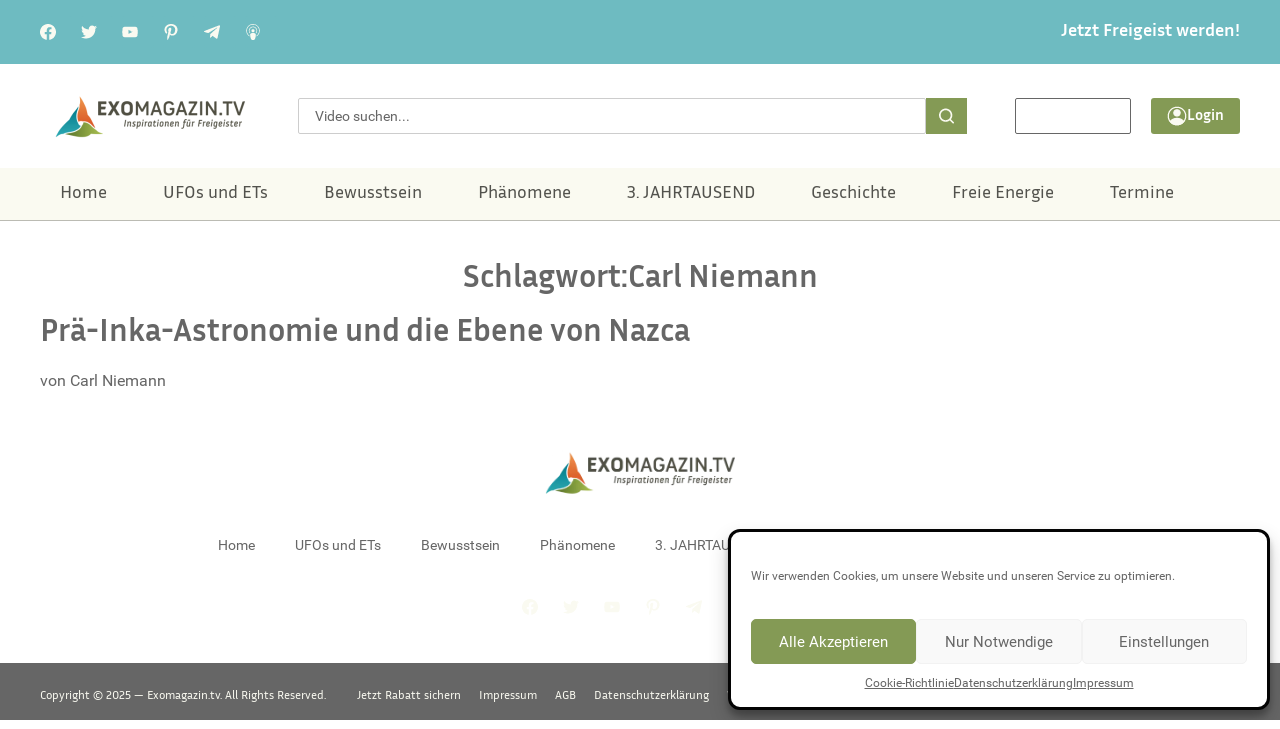

--- FILE ---
content_type: text/html; charset=UTF-8
request_url: https://www.exomagazin.tv/tag/carl-niemann/
body_size: 23317
content:
<!doctype html><html lang="de"><head><meta charset="UTF-8"><meta name="viewport" content="width=device-width, initial-scale=1"><link rel="profile" href="https://gmpg.org/xfn/11"><meta name='robots' content='index, follow, max-image-preview:large, max-snippet:-1, max-video-preview:-1' /><link media="all" href="https://www.exomagazin.tv/wp-content/cache/autoptimize/css/autoptimize_e40556acfdbffbc16ad77fb1aba6f2da.css" rel="stylesheet"><title>Carl Niemann Archive - Exomagazin</title><link rel="canonical" href="https://www.exomagazin.tv/tag/carl-niemann/" /><meta property="og:locale" content="de_DE" /><meta property="og:type" content="article" /><meta property="og:title" content="Carl Niemann Archive - Exomagazin" /><meta property="og:url" content="https://www.exomagazin.tv/tag/carl-niemann/" /><meta property="og:site_name" content="Exomagazin" /><meta name="twitter:card" content="summary_large_image" /><meta name="twitter:site" content="@robflei" /> <script type="application/ld+json" class="yoast-schema-graph">{"@context":"https://schema.org","@graph":[{"@type":"CollectionPage","@id":"https://www.exomagazin.tv/tag/carl-niemann/","url":"https://www.exomagazin.tv/tag/carl-niemann/","name":"Carl Niemann Archive - Exomagazin","isPartOf":{"@id":"https://www.exomagazin.tv/#website"},"primaryImageOfPage":{"@id":"https://www.exomagazin.tv/tag/carl-niemann/#primaryimage"},"image":{"@id":"https://www.exomagazin.tv/tag/carl-niemann/#primaryimage"},"thumbnailUrl":"","breadcrumb":{"@id":"https://www.exomagazin.tv/tag/carl-niemann/#breadcrumb"},"inLanguage":"de"},{"@type":"ImageObject","inLanguage":"de","@id":"https://www.exomagazin.tv/tag/carl-niemann/#primaryimage","url":"","contentUrl":""},{"@type":"BreadcrumbList","@id":"https://www.exomagazin.tv/tag/carl-niemann/#breadcrumb","itemListElement":[{"@type":"ListItem","position":1,"name":"Startseite","item":"https://www.exomagazin.tv/"},{"@type":"ListItem","position":2,"name":"Carl Niemann"}]},{"@type":"WebSite","@id":"https://www.exomagazin.tv/#website","url":"https://www.exomagazin.tv/","name":"Exomagazin","description":"","publisher":{"@id":"https://www.exomagazin.tv/#organization"},"potentialAction":[{"@type":"SearchAction","target":{"@type":"EntryPoint","urlTemplate":"https://www.exomagazin.tv/?s={search_term_string}"},"query-input":{"@type":"PropertyValueSpecification","valueRequired":true,"valueName":"search_term_string"}}],"inLanguage":"de"},{"@type":"Organization","@id":"https://www.exomagazin.tv/#organization","name":"Exomagazin","url":"https://www.exomagazin.tv/","logo":{"@type":"ImageObject","inLanguage":"de","@id":"https://www.exomagazin.tv/#/schema/logo/image/","url":"https://www.exomagazin.tv/wp-content/uploads/2024/10/logo-transparent.png","contentUrl":"https://www.exomagazin.tv/wp-content/uploads/2024/10/logo-transparent.png","width":500,"height":117,"caption":"Exomagazin"},"image":{"@id":"https://www.exomagazin.tv/#/schema/logo/image/"},"sameAs":["https://www.facebook.com/robert.fleischer.77","https://x.com/robflei"]}]}</script> <link rel="alternate" type="application/rss+xml" title="Exomagazin &raquo; Feed" href="https://www.exomagazin.tv/feed/" /><link rel="alternate" type="application/rss+xml" title="Exomagazin &raquo; Kommentar-Feed" href="https://www.exomagazin.tv/comments/feed/" /><link rel="alternate" type="application/rss+xml" title="Exomagazin &raquo; Carl Niemann Schlagwort-Feed" href="https://www.exomagazin.tv/tag/carl-niemann/feed/" /><style id='wp-img-auto-sizes-contain-inline-css'>img:is([sizes=auto i],[sizes^="auto," i]){contain-intrinsic-size:3000px 1500px}</style><style id='global-styles-inline-css'>:root{--wp--preset--aspect-ratio--square:1;--wp--preset--aspect-ratio--4-3:4/3;--wp--preset--aspect-ratio--3-4:3/4;--wp--preset--aspect-ratio--3-2:3/2;--wp--preset--aspect-ratio--2-3:2/3;--wp--preset--aspect-ratio--16-9:16/9;--wp--preset--aspect-ratio--9-16:9/16;--wp--preset--color--black:#000;--wp--preset--color--cyan-bluish-gray:#abb8c3;--wp--preset--color--white:#fff;--wp--preset--color--pale-pink:#f78da7;--wp--preset--color--vivid-red:#cf2e2e;--wp--preset--color--luminous-vivid-orange:#ff6900;--wp--preset--color--luminous-vivid-amber:#fcb900;--wp--preset--color--light-green-cyan:#7bdcb5;--wp--preset--color--vivid-green-cyan:#00d084;--wp--preset--color--pale-cyan-blue:#8ed1fc;--wp--preset--color--vivid-cyan-blue:#0693e3;--wp--preset--color--vivid-purple:#9b51e0;--wp--preset--gradient--vivid-cyan-blue-to-vivid-purple:linear-gradient(135deg,#0693e3 0%,#9b51e0 100%);--wp--preset--gradient--light-green-cyan-to-vivid-green-cyan:linear-gradient(135deg,#7adcb4 0%,#00d082 100%);--wp--preset--gradient--luminous-vivid-amber-to-luminous-vivid-orange:linear-gradient(135deg,#fcb900 0%,#ff6900 100%);--wp--preset--gradient--luminous-vivid-orange-to-vivid-red:linear-gradient(135deg,#ff6900 0%,#cf2e2e 100%);--wp--preset--gradient--very-light-gray-to-cyan-bluish-gray:linear-gradient(135deg,#eee 0%,#a9b8c3 100%);--wp--preset--gradient--cool-to-warm-spectrum:linear-gradient(135deg,#4aeadc 0%,#9778d1 20%,#cf2aba 40%,#ee2c82 60%,#fb6962 80%,#fef84c 100%);--wp--preset--gradient--blush-light-purple:linear-gradient(135deg,#ffceec 0%,#9896f0 100%);--wp--preset--gradient--blush-bordeaux:linear-gradient(135deg,#fecda5 0%,#fe2d2d 50%,#6b003e 100%);--wp--preset--gradient--luminous-dusk:linear-gradient(135deg,#ffcb70 0%,#c751c0 50%,#4158d0 100%);--wp--preset--gradient--pale-ocean:linear-gradient(135deg,#fff5cb 0%,#b6e3d4 50%,#33a7b5 100%);--wp--preset--gradient--electric-grass:linear-gradient(135deg,#caf880 0%,#71ce7e 100%);--wp--preset--gradient--midnight:linear-gradient(135deg,#020381 0%,#2874fc 100%);--wp--preset--font-size--small:13px;--wp--preset--font-size--medium:20px;--wp--preset--font-size--large:36px;--wp--preset--font-size--x-large:42px;--wp--preset--spacing--20:.44rem;--wp--preset--spacing--30:.67rem;--wp--preset--spacing--40:1rem;--wp--preset--spacing--50:1.5rem;--wp--preset--spacing--60:2.25rem;--wp--preset--spacing--70:3.38rem;--wp--preset--spacing--80:5.06rem;--wp--preset--shadow--natural:6px 6px 9px rgba(0,0,0,.2);--wp--preset--shadow--deep:12px 12px 50px rgba(0,0,0,.4);--wp--preset--shadow--sharp:6px 6px 0px rgba(0,0,0,.2);--wp--preset--shadow--outlined:6px 6px 0px -3px #fff,6px 6px #000;--wp--preset--shadow--crisp:6px 6px 0px #000}:root{--wp--style--global--content-size:800px;--wp--style--global--wide-size:1200px}:where(body){margin:0}.wp-site-blocks>.alignleft{float:left;margin-right:2em}.wp-site-blocks>.alignright{float:right;margin-left:2em}.wp-site-blocks>.aligncenter{justify-content:center;margin-left:auto;margin-right:auto}:where(.wp-site-blocks)>*{margin-block-start:24px;margin-block-end:0}:where(.wp-site-blocks)>:first-child{margin-block-start:0}:where(.wp-site-blocks)>:last-child{margin-block-end:0}:root{--wp--style--block-gap:24px}:root :where(.is-layout-flow)>:first-child{margin-block-start:0}:root :where(.is-layout-flow)>:last-child{margin-block-end:0}:root :where(.is-layout-flow)>*{margin-block-start:24px;margin-block-end:0}:root :where(.is-layout-constrained)>:first-child{margin-block-start:0}:root :where(.is-layout-constrained)>:last-child{margin-block-end:0}:root :where(.is-layout-constrained)>*{margin-block-start:24px;margin-block-end:0}:root :where(.is-layout-flex){gap:24px}:root :where(.is-layout-grid){gap:24px}.is-layout-flow>.alignleft{float:left;margin-inline-start:0;margin-inline-end:2em}.is-layout-flow>.alignright{float:right;margin-inline-start:2em;margin-inline-end:0}.is-layout-flow>.aligncenter{margin-left:auto !important;margin-right:auto !important}.is-layout-constrained>.alignleft{float:left;margin-inline-start:0;margin-inline-end:2em}.is-layout-constrained>.alignright{float:right;margin-inline-start:2em;margin-inline-end:0}.is-layout-constrained>.aligncenter{margin-left:auto !important;margin-right:auto !important}.is-layout-constrained>:where(:not(.alignleft):not(.alignright):not(.alignfull)){max-width:var(--wp--style--global--content-size);margin-left:auto !important;margin-right:auto !important}.is-layout-constrained>.alignwide{max-width:var(--wp--style--global--wide-size)}body .is-layout-flex{display:flex}.is-layout-flex{flex-wrap:wrap;align-items:center}.is-layout-flex>:is(*,div){margin:0}body .is-layout-grid{display:grid}.is-layout-grid>:is(*,div){margin:0}body{padding-top:0;padding-right:0;padding-bottom:0;padding-left:0}a:where(:not(.wp-element-button)){text-decoration:underline}:root :where(.wp-element-button,.wp-block-button__link){background-color:#32373c;border-width:0;color:#fff;font-family:inherit;font-size:inherit;font-style:inherit;font-weight:inherit;letter-spacing:inherit;line-height:inherit;padding-top:calc(0.667em + 2px);padding-right:calc(1.333em + 2px);padding-bottom:calc(0.667em + 2px);padding-left:calc(1.333em + 2px);text-decoration:none;text-transform:inherit}.has-black-color{color:var(--wp--preset--color--black) !important}.has-cyan-bluish-gray-color{color:var(--wp--preset--color--cyan-bluish-gray) !important}.has-white-color{color:var(--wp--preset--color--white) !important}.has-pale-pink-color{color:var(--wp--preset--color--pale-pink) !important}.has-vivid-red-color{color:var(--wp--preset--color--vivid-red) !important}.has-luminous-vivid-orange-color{color:var(--wp--preset--color--luminous-vivid-orange) !important}.has-luminous-vivid-amber-color{color:var(--wp--preset--color--luminous-vivid-amber) !important}.has-light-green-cyan-color{color:var(--wp--preset--color--light-green-cyan) !important}.has-vivid-green-cyan-color{color:var(--wp--preset--color--vivid-green-cyan) !important}.has-pale-cyan-blue-color{color:var(--wp--preset--color--pale-cyan-blue) !important}.has-vivid-cyan-blue-color{color:var(--wp--preset--color--vivid-cyan-blue) !important}.has-vivid-purple-color{color:var(--wp--preset--color--vivid-purple) !important}.has-black-background-color{background-color:var(--wp--preset--color--black) !important}.has-cyan-bluish-gray-background-color{background-color:var(--wp--preset--color--cyan-bluish-gray) !important}.has-white-background-color{background-color:var(--wp--preset--color--white) !important}.has-pale-pink-background-color{background-color:var(--wp--preset--color--pale-pink) !important}.has-vivid-red-background-color{background-color:var(--wp--preset--color--vivid-red) !important}.has-luminous-vivid-orange-background-color{background-color:var(--wp--preset--color--luminous-vivid-orange) !important}.has-luminous-vivid-amber-background-color{background-color:var(--wp--preset--color--luminous-vivid-amber) !important}.has-light-green-cyan-background-color{background-color:var(--wp--preset--color--light-green-cyan) !important}.has-vivid-green-cyan-background-color{background-color:var(--wp--preset--color--vivid-green-cyan) !important}.has-pale-cyan-blue-background-color{background-color:var(--wp--preset--color--pale-cyan-blue) !important}.has-vivid-cyan-blue-background-color{background-color:var(--wp--preset--color--vivid-cyan-blue) !important}.has-vivid-purple-background-color{background-color:var(--wp--preset--color--vivid-purple) !important}.has-black-border-color{border-color:var(--wp--preset--color--black) !important}.has-cyan-bluish-gray-border-color{border-color:var(--wp--preset--color--cyan-bluish-gray) !important}.has-white-border-color{border-color:var(--wp--preset--color--white) !important}.has-pale-pink-border-color{border-color:var(--wp--preset--color--pale-pink) !important}.has-vivid-red-border-color{border-color:var(--wp--preset--color--vivid-red) !important}.has-luminous-vivid-orange-border-color{border-color:var(--wp--preset--color--luminous-vivid-orange) !important}.has-luminous-vivid-amber-border-color{border-color:var(--wp--preset--color--luminous-vivid-amber) !important}.has-light-green-cyan-border-color{border-color:var(--wp--preset--color--light-green-cyan) !important}.has-vivid-green-cyan-border-color{border-color:var(--wp--preset--color--vivid-green-cyan) !important}.has-pale-cyan-blue-border-color{border-color:var(--wp--preset--color--pale-cyan-blue) !important}.has-vivid-cyan-blue-border-color{border-color:var(--wp--preset--color--vivid-cyan-blue) !important}.has-vivid-purple-border-color{border-color:var(--wp--preset--color--vivid-purple) !important}.has-vivid-cyan-blue-to-vivid-purple-gradient-background{background:var(--wp--preset--gradient--vivid-cyan-blue-to-vivid-purple) !important}.has-light-green-cyan-to-vivid-green-cyan-gradient-background{background:var(--wp--preset--gradient--light-green-cyan-to-vivid-green-cyan) !important}.has-luminous-vivid-amber-to-luminous-vivid-orange-gradient-background{background:var(--wp--preset--gradient--luminous-vivid-amber-to-luminous-vivid-orange) !important}.has-luminous-vivid-orange-to-vivid-red-gradient-background{background:var(--wp--preset--gradient--luminous-vivid-orange-to-vivid-red) !important}.has-very-light-gray-to-cyan-bluish-gray-gradient-background{background:var(--wp--preset--gradient--very-light-gray-to-cyan-bluish-gray) !important}.has-cool-to-warm-spectrum-gradient-background{background:var(--wp--preset--gradient--cool-to-warm-spectrum) !important}.has-blush-light-purple-gradient-background{background:var(--wp--preset--gradient--blush-light-purple) !important}.has-blush-bordeaux-gradient-background{background:var(--wp--preset--gradient--blush-bordeaux) !important}.has-luminous-dusk-gradient-background{background:var(--wp--preset--gradient--luminous-dusk) !important}.has-pale-ocean-gradient-background{background:var(--wp--preset--gradient--pale-ocean) !important}.has-electric-grass-gradient-background{background:var(--wp--preset--gradient--electric-grass) !important}.has-midnight-gradient-background{background:var(--wp--preset--gradient--midnight) !important}.has-small-font-size{font-size:var(--wp--preset--font-size--small) !important}.has-medium-font-size{font-size:var(--wp--preset--font-size--medium) !important}.has-large-font-size{font-size:var(--wp--preset--font-size--large) !important}.has-x-large-font-size{font-size:var(--wp--preset--font-size--x-large) !important}:root :where(.wp-block-pullquote){font-size:1.5em;line-height:1.6}</style> <script data-cfasync="false" src="https://www.exomagazin.tv/wp-includes/js/jquery/jquery.min.js?ver=3.7.1" id="jquery-core-js"></script> <script data-cfasync="false" src="https://www.exomagazin.tv/wp-includes/js/jquery/jquery-migrate.min.js?ver=3.4.1" id="jquery-migrate-js"></script> <link rel="https://api.w.org/" href="https://www.exomagazin.tv/wp-json/" /><link rel="alternate" title="JSON" type="application/json" href="https://www.exomagazin.tv/wp-json/wp/v2/tags/56" /><link rel="EditURI" type="application/rsd+xml" title="RSD" href="https://www.exomagazin.tv/xmlrpc.php?rsd" /><meta name="generator" content="WordPress 6.9" /><style>.cmplz-hidden{display:none !important}</style><style>body:not(.elementor-editor-active) .wp-logout-hidden{display:none}</style><meta name="generator" content="Elementor 3.34.1; features: e_font_icon_svg, additional_custom_breakpoints; settings: css_print_method-external, google_font-enabled, font_display-swap"><style>.e-con.e-parent:nth-of-type(n+4):not(.e-lazyloaded):not(.e-no-lazyload),.e-con.e-parent:nth-of-type(n+4):not(.e-lazyloaded):not(.e-no-lazyload) *{background-image:none !important}@media screen and (max-height:1024px){.e-con.e-parent:nth-of-type(n+3):not(.e-lazyloaded):not(.e-no-lazyload),.e-con.e-parent:nth-of-type(n+3):not(.e-lazyloaded):not(.e-no-lazyload) *{background-image:none !important}}@media screen and (max-height:640px){.e-con.e-parent:nth-of-type(n+2):not(.e-lazyloaded):not(.e-no-lazyload),.e-con.e-parent:nth-of-type(n+2):not(.e-lazyloaded):not(.e-no-lazyload) *{background-image:none !important}}</style><link rel="icon" href="https://www.exomagazin.tv/wp-content/uploads/2025/01/cropped-logo75-150x150.png" sizes="32x32" /><link rel="icon" href="https://www.exomagazin.tv/wp-content/uploads/2025/01/cropped-logo75-300x300.png" sizes="192x192" /><link rel="apple-touch-icon" href="https://www.exomagazin.tv/wp-content/uploads/2025/01/cropped-logo75-300x300.png" /><meta name="msapplication-TileImage" content="https://www.exomagazin.tv/wp-content/uploads/2025/01/cropped-logo75-300x300.png" /><style id="wp-custom-css">.cmplz-placeholder-1{background-size:contain}</style></head><body data-cmplz=1 class="archive tag tag-carl-niemann tag-56 wp-custom-logo wp-embed-responsive wp-theme-hello-elementor wp-child-theme-hello-elementor-exomagazin podd-class-bot hello-elementor-default elementor-default elementor-kit-6"> <a class="skip-link screen-reader-text" href="#content">Zum Inhalt springen</a><header data-elementor-type="header" data-elementor-id="51" class="elementor elementor-51 elementor-location-header" data-elementor-post-type="elementor_library"><div class="elementor-element elementor-element-01106f7 header-top-bar e-flex e-con-boxed e-con e-parent" data-id="01106f7" data-element_type="container" data-settings="{&quot;background_background&quot;:&quot;classic&quot;}"><div class="e-con-inner"><div class="elementor-element elementor-element-da34a14 e-grid e-con-full e-con e-child" data-id="da34a14" data-element_type="container"><div class="elementor-element elementor-element-83c2dc5 e-grid-align-left socia-icons elementor-hidden-mobile elementor-shape-rounded elementor-grid-0 elementor-widget elementor-widget-social-icons" data-id="83c2dc5" data-element_type="widget" data-widget_type="social-icons.default"><div class="elementor-widget-container"><div class="elementor-social-icons-wrapper elementor-grid" role="list"> <span class="elementor-grid-item" role="listitem"> <a class="elementor-icon elementor-social-icon elementor-social-icon- elementor-repeater-item-890da59" href="https://www.facebook.com/exomagazinTV/" target="_blank"> <span class="elementor-screen-only"></span> <svg xmlns="http://www.w3.org/2000/svg" width="16" height="16" viewBox="0 0 16 16" fill="none"><path fill-rule="evenodd" clip-rule="evenodd" d="M7.99997 0C12.4182 0 15.9999 3.58171 15.9999 7.99999C15.9999 11.993 13.0745 15.3026 9.24998 15.9028V10.3125H11.114L11.4687 8.00005H11.4687L11.4687 7.99999H9.24997L9.24998 6.49938C9.24998 5.86673 9.5599 5.25005 10.5537 5.25005H11.5625V3.28131C11.5625 3.28131 11.5625 3.28131 11.5625 3.2813V3.28124C11.5625 3.28124 10.6469 3.125 9.77168 3.125C7.94431 3.125 6.74998 4.23249 6.74998 6.23749V7.99999H4.71874V10.3125H4.71875V10.3125H6.74998V15.9028C2.92547 15.3026 0 11.993 0 7.99999C0 3.58171 3.58171 0 7.99997 0Z" fill="#FAFAF1"></path></svg> </a> </span> <span class="elementor-grid-item" role="listitem"> <a class="elementor-icon elementor-social-icon elementor-social-icon- elementor-repeater-item-fd8a47e" href="https://twitter.com/exopolitik?lang=de" target="_blank"> <span class="elementor-screen-only"></span> <svg xmlns="http://www.w3.org/2000/svg" width="16" height="16" viewBox="0 0 16 16" fill="none"><g clip-path="url(#clip0_91_13)"><path d="M16 3.039C15.405 3.3 14.771 3.473 14.11 3.557C14.79 3.151 15.309 2.513 15.553 1.744C14.919 2.122 14.219 2.389 13.473 2.538C12.871 1.897 12.013 1.5 11.077 1.5C9.261 1.5 7.799 2.974 7.799 4.781C7.799 5.041 7.821 5.291 7.875 5.529C5.148 5.396 2.735 4.089 1.114 2.098C0.831 2.589 0.665 3.151 0.665 3.756C0.665 4.892 1.25 5.899 2.122 6.482C1.595 6.472 1.078 6.319 0.64 6.078C0.64 6.088 0.64 6.101 0.64 6.114C0.64 7.708 1.777 9.032 3.268 9.337C3.001 9.41 2.71 9.445 2.408 9.445C2.198 9.445 1.986 9.433 1.787 9.389C2.212 10.688 3.418 11.643 4.852 11.674C3.736 12.547 2.319 13.073 0.785 13.073C0.516 13.073 0.258 13.061 0 13.028C1.453 13.965 3.175 14.5 5.032 14.5C11.068 14.5 14.368 9.5 14.368 5.166C14.368 5.021 14.363 4.881 14.356 4.742C15.007 4.28 15.554 3.703 16 3.039Z" fill="#FAFAF1"></path></g><defs><clipPath id="clip0_91_13"><rect width="16" height="16" fill="white"></rect></clipPath></defs></svg> </a> </span> <span class="elementor-grid-item" role="listitem"> <a class="elementor-icon elementor-social-icon elementor-social-icon- elementor-repeater-item-18477cd" href="https://www.youtube.com/exomagazintv" target="_blank"> <span class="elementor-screen-only"></span> <svg xmlns="http://www.w3.org/2000/svg" width="16" height="16" viewBox="0 0 16 16" fill="none"><path d="M10.5475 7.84479C9.1416 7.10061 6.41943 5.70215 6.41943 5.70215L10.0488 8.11839C10.0491 8.11839 9.38768 8.4816 10.5475 7.84479Z" fill="#FAFAF1"></path><path d="M6.68387 13.3202C3.7637 13.2669 2.76632 13.219 2.15327 13.0939C1.7385 13.0108 1.37807 12.8262 1.11379 12.5586C0.909533 12.356 0.747096 12.0468 0.621072 11.618C0.51297 11.2607 0.470868 10.9634 0.410843 10.2373C0.318956 8.59845 0.297051 7.2586 0.410843 5.76151C0.50472 4.93478 0.550237 3.95334 1.17381 3.38077C1.46825 3.1128 1.81076 2.94035 2.19537 2.86906C2.79619 2.75607 5.35592 2.66675 8.00584 2.66675C10.6498 2.66675 13.2152 2.75607 13.8166 2.86906C14.2971 2.95839 14.7477 3.22608 15.0122 3.57125C15.5812 4.45773 15.5912 5.56004 15.6489 6.42228C15.6728 6.83311 15.6728 9.16595 15.6489 9.57678C15.559 10.9395 15.4868 11.4216 15.2825 11.9215C15.1562 12.237 15.0484 12.4036 14.8618 12.5881C14.5691 12.8722 14.196 13.0611 13.7921 13.1297C11.2651 13.3179 9.11928 13.3588 6.68387 13.3202ZM10.5536 7.84469C9.14773 7.10052 7.80158 6.41045 6.42556 5.69614V9.96958C7.87355 9.1899 9.40006 8.47559 10.5596 7.83878L10.5536 7.84469Z" fill="#FAFAF1"></path></svg> </a> </span> <span class="elementor-grid-item" role="listitem"> <a class="elementor-icon elementor-social-icon elementor-social-icon- elementor-repeater-item-b77513d" href="https://de.pinterest.com/exomagazintv/" target="_blank"> <span class="elementor-screen-only"></span> <svg xmlns="http://www.w3.org/2000/svg" width="16" height="16" viewBox="0 0 16 16" fill="none"><g clip-path="url(#clip0_91_21)"><path d="M8.2173 0C3.8321 0 1.5 2.81013 1.5 5.87426C1.5 7.29533 2.29404 9.06741 3.56509 9.62943C3.7581 9.71644 3.86311 9.67943 3.90611 9.50043C3.94411 9.36442 4.11112 8.70939 4.19212 8.40038C4.21712 8.30137 4.20412 8.21537 4.12412 8.12236C3.7021 7.63434 3.36708 6.7453 3.36708 5.91127C3.36708 3.77417 5.06616 1.69908 7.95729 1.69908C10.4574 1.69908 12.2065 3.32315 12.2065 5.64625C12.2065 8.27137 10.8174 10.0875 9.01234 10.0875C8.01329 10.0875 7.26926 9.30342 7.50527 8.33337C7.79028 7.17832 8.34931 5.93627 8.34931 5.10323C8.34931 4.3562 7.92729 3.73817 7.06525 3.73817C6.0482 3.73817 5.22317 4.74521 5.22317 6.09727C5.22317 6.95631 5.52718 7.53634 5.52718 7.53634C5.52718 7.53634 4.52114 11.6005 4.33413 12.3596C4.01811 13.6446 4.37713 15.7257 4.40813 15.9047C4.42713 16.0037 4.53814 16.0347 4.60014 15.9537C4.69914 15.8237 5.9152 14.0886 6.25621 12.8346C6.38022 12.3776 6.88924 10.5245 6.88924 10.5245C7.22426 11.1295 8.1913 11.6365 9.22135 11.6365C12.2855 11.6365 14.4996 8.9434 14.4996 5.60125C14.4886 2.39711 11.7465 0 8.2173 0Z" fill="#FAFAF1"></path></g><defs><clipPath id="clip0_91_21"><rect width="16" height="16" fill="white"></rect></clipPath></defs></svg> </a> </span> <span class="elementor-grid-item" role="listitem"> <a class="elementor-icon elementor-social-icon elementor-social-icon- elementor-repeater-item-ac0ebc7" href="https://t.me/ExoMagazin" target="_blank"> <span class="elementor-screen-only"></span> <svg xmlns="http://www.w3.org/2000/svg" width="16" height="16" viewBox="0 0 16 16" fill="none"><g clip-path="url(#clip0_91_26)"><path d="M6.27812 10.1206L6.01345 13.8433C6.39212 13.8433 6.55612 13.6806 6.75278 13.4853L8.52812 11.7886L12.2068 14.4826C12.8815 14.8586 13.3568 14.6606 13.5388 13.8619L15.9535 2.54728L15.9541 2.54661C16.1681 1.54928 15.5935 1.15928 14.9361 1.40394L0.742785 6.83794C-0.225881 7.21394 -0.211215 7.75394 0.578119 7.99861L4.20678 9.12728L12.6355 3.85328C13.0321 3.59061 13.3928 3.73594 13.0961 3.99861L6.27812 10.1206Z" fill="#FAFAF1"></path></g><defs><clipPath id="clip0_91_26"><rect width="16" height="16" fill="white"></rect></clipPath></defs></svg> </a> </span> <span class="elementor-grid-item" role="listitem"> <a class="elementor-icon elementor-social-icon elementor-social-icon- elementor-repeater-item-c88fd06" href="https://www.exomagazin.tv/podcasts/" target="_blank"> <span class="elementor-screen-only"></span> <svg xmlns="http://www.w3.org/2000/svg" width="16" height="16" viewBox="0 0 16 16" fill="none"><path d="M9.5999 6.72012C9.5999 5.83755 8.88246 5.12012 7.9999 5.12012C7.11734 5.12012 6.3999 5.83755 6.3999 6.72012C6.3999 7.60268 7.11734 8.32012 7.9999 8.32012C8.88246 8.32012 9.5999 7.60268 9.5999 6.72012Z" fill="#FAFAF1"></path><path d="M7.99963 8.95996C6.43866 8.95996 5.11963 9.69277 5.11963 10.56C5.11963 13.1609 6.08922 15.1821 6.49307 15.5865C6.75675 15.8496 7.30522 16 7.99963 16C8.69404 16 9.2425 15.8496 9.50619 15.5865C9.91004 15.1821 10.8796 13.1609 10.8796 10.56C10.8796 9.69277 9.5606 8.95996 7.99963 8.95996Z" fill="#FAFAF1"></path><path d="M7.99978 0C4.29419 0 1.27979 3.01441 1.27979 6.72C1.27979 8.86462 2.31466 10.8941 4.04907 12.1504C4.1905 12.2528 4.3921 12.2234 4.49578 12.0787C4.6001 11.9353 4.56747 11.7357 4.4241 11.632C2.8561 10.496 1.91979 8.65984 1.91979 6.72C1.91979 3.36769 4.64747 0.64 7.99978 0.64C11.3521 0.64 14.0798 3.36769 14.0798 6.72C14.0798 8.65984 13.1435 10.496 11.5755 11.632C11.4321 11.7357 11.3995 11.9354 11.5038 12.0787C11.5659 12.1657 11.6644 12.2112 11.763 12.2112C11.8283 12.2112 11.8942 12.1913 11.9505 12.1504C13.6849 10.8941 14.7198 8.86462 14.7198 6.71997C14.7198 3.01441 11.7054 0 7.99978 0Z" fill="#FAFAF1"></path><path d="M7.99984 2.56006C5.70609 2.56006 3.83984 4.42631 3.83984 6.72006C3.83984 7.62821 4.12784 8.48775 4.67313 9.20518C4.78066 9.346 4.98097 9.37287 5.12175 9.26662C5.26256 9.15975 5.29006 8.95815 5.18319 8.81734C4.72303 8.21253 4.47981 7.48678 4.47981 6.72006C4.47981 4.77959 6.05934 3.20006 7.99981 3.20006C9.94028 3.20006 11.5198 4.77959 11.5198 6.72006C11.5198 7.48678 11.2766 8.21253 10.8164 8.81734C10.7096 8.95815 10.7371 9.15975 10.8779 9.26662C10.9361 9.31015 11.004 9.33125 11.0718 9.33125C11.1678 9.33125 11.2638 9.28771 11.3265 9.20515C11.8718 8.48771 12.1598 7.62818 12.1598 6.72003C12.1598 4.42631 10.2936 2.56006 7.99984 2.56006Z" fill="#FAFAF1"></path></svg> </a> </span></div></div></div><div class="elementor-element elementor-element-a721f9b elementor-nav-menu__align-end elementor-nav-menu--dropdown-none elementor-widget elementor-widget-nav-menu" data-id="a721f9b" data-element_type="widget" data-settings="{&quot;layout&quot;:&quot;horizontal&quot;,&quot;submenu_icon&quot;:{&quot;value&quot;:&quot;&lt;svg aria-hidden=\&quot;true\&quot; class=\&quot;e-font-icon-svg e-fas-caret-down\&quot; viewBox=\&quot;0 0 320 512\&quot; xmlns=\&quot;http:\/\/www.w3.org\/2000\/svg\&quot;&gt;&lt;path d=\&quot;M31.3 192h257.3c17.8 0 26.7 21.5 14.1 34.1L174.1 354.8c-7.8 7.8-20.5 7.8-28.3 0L17.2 226.1C4.6 213.5 13.5 192 31.3 192z\&quot;&gt;&lt;\/path&gt;&lt;\/svg&gt;&quot;,&quot;library&quot;:&quot;fa-solid&quot;}}" data-widget_type="nav-menu.default"><div class="elementor-widget-container"><nav aria-label="Menü" class="elementor-nav-menu--main elementor-nav-menu__container elementor-nav-menu--layout-horizontal e--pointer-none"><ul id="menu-1-a721f9b" class="elementor-nav-menu"><li class="menu-item menu-item-type-post_type menu-item-object-page menu-item-13918"><a href="https://www.exomagazin.tv/freigeist-werden/" class="elementor-item">Jetzt Freigeist werden!</a></li></ul></nav><nav class="elementor-nav-menu--dropdown elementor-nav-menu__container" aria-hidden="true"><ul id="menu-2-a721f9b" class="elementor-nav-menu"><li class="menu-item menu-item-type-post_type menu-item-object-page menu-item-13918"><a href="https://www.exomagazin.tv/freigeist-werden/" class="elementor-item" tabindex="-1">Jetzt Freigeist werden!</a></li></ul></nav></div></div></div></div></div><div class="elementor-element elementor-element-206b9c0 e-grid elementor-hidden-mobile header-search-register e-con-boxed e-con e-parent" data-id="206b9c0" data-element_type="container"><div class="e-con-inner"><div class="elementor-element elementor-element-988b010 elementor-widget elementor-widget-theme-site-logo elementor-widget-image" data-id="988b010" data-element_type="widget" data-widget_type="theme-site-logo.default"><div class="elementor-widget-container"> <a href="https://www.exomagazin.tv"> <img src="https://www.exomagazin.tv/wp-content/uploads/elementor/thumbs/logo-transparent-r5otueb33t8sneb4owfrzam1yuzsr1qbw1772ql8n2.png" title="logo-transparent" alt="logo-transparent" loading="lazy" /> </a></div></div><div class="elementor-element elementor-element-54811c3 search-box elementor-widget elementor-widget-search" data-id="54811c3" data-element_type="widget" data-settings="{&quot;submit_trigger&quot;:&quot;click_submit&quot;,&quot;pagination_type_options&quot;:&quot;none&quot;}" data-widget_type="search.default"><div class="elementor-widget-container"> <search class="e-search hidden" role="search"><form class="e-search-form" action="https://www.exomagazin.tv" method="get"> <label class="e-search-label" for="search-54811c3"> <span class="elementor-screen-only"> Suche </span> </label><div class="e-search-input-wrapper"> <input id="search-54811c3" placeholder="Video suchen..." class="e-search-input" type="search" name="s" value="" autocomplete="off" role="combobox" aria-autocomplete="list" aria-expanded="false" aria-controls="results-54811c3" aria-haspopup="listbox"> <svg aria-hidden="true" class="e-font-icon-svg e-fas-times" viewBox="0 0 352 512" xmlns="http://www.w3.org/2000/svg"><path d="M242.72 256l100.07-100.07c12.28-12.28 12.28-32.19 0-44.48l-22.24-22.24c-12.28-12.28-32.19-12.28-44.48 0L176 189.28 75.93 89.21c-12.28-12.28-32.19-12.28-44.48 0L9.21 111.45c-12.28 12.28-12.28 32.19 0 44.48L109.28 256 9.21 356.07c-12.28 12.28-12.28 32.19 0 44.48l22.24 22.24c12.28 12.28 32.2 12.28 44.48 0L176 322.72l100.07 100.07c12.28 12.28 32.2 12.28 44.48 0l22.24-22.24c12.28-12.28 12.28-32.19 0-44.48L242.72 256z"></path></svg><output id="results-54811c3" class="e-search-results-container hide-loader" aria-live="polite" aria-atomic="true" aria-label="Ergebnisse für Suche" tabindex="0"><div class="e-search-results"></div></output></div> <button class="e-search-submit  " type="submit" aria-label="Suche"> <svg xmlns="http://www.w3.org/2000/svg" width="21" height="21" viewBox="0 0 21 21" fill="none"><g id="eva:search-outline"><path id="Vector" d="M17.7583 16.0945L14.925 13.2695C15.8392 12.1049 16.3352 10.6667 16.3333 9.1862C16.3333 7.86766 15.9423 6.57873 15.2098 5.4824C14.4773 4.38607 13.4361 3.53159 12.2179 3.027C10.9997 2.52242 9.65927 2.3904 8.36607 2.64763C7.07286 2.90487 5.88497 3.53981 4.95262 4.47216C4.02027 5.40451 3.38534 6.59239 3.1281 7.8856C2.87087 9.17881 3.00289 10.5192 3.50747 11.7374C4.01206 12.9556 4.86654 13.9968 5.96287 14.7293C7.0592 15.4619 8.34813 15.8529 9.66667 15.8529C11.1472 15.8547 12.5854 15.3587 13.75 14.4445L16.575 17.2779C16.6525 17.356 16.7446 17.418 16.8462 17.4603C16.9477 17.5026 17.0567 17.5244 17.1667 17.5244C17.2767 17.5244 17.3856 17.5026 17.4872 17.4603C17.5887 17.418 17.6809 17.356 17.7583 17.2779C17.8364 17.2004 17.8984 17.1082 17.9407 17.0067C17.9831 16.9051 18.0048 16.7962 18.0048 16.6862C18.0048 16.5762 17.9831 16.4673 17.9407 16.3657C17.8984 16.2642 17.8364 16.172 17.7583 16.0945ZM4.66667 9.1862C4.66667 8.19729 4.95991 7.2306 5.50932 6.40835C6.05873 5.5861 6.83962 4.94524 7.75325 4.5668C8.66688 4.18836 9.67222 4.08935 10.6421 4.28227C11.612 4.4752 12.5029 4.9514 13.2022 5.65067C13.9015 6.34993 14.3777 7.24084 14.5706 8.21075C14.7635 9.18065 14.6645 10.186 14.2861 11.0996C13.9076 12.0132 13.2668 12.7941 12.4445 13.3435C11.6223 13.893 10.6556 14.1862 9.66667 14.1862C8.34059 14.1862 7.06882 13.6594 6.13114 12.7217C5.19345 11.7841 4.66667 10.5123 4.66667 9.1862Z" fill="#FAFAF1"></path></g></svg> </button> <input type="hidden" name="e_search_props" value="54811c3-51"></form> </search></div></div><div class="elementor-element elementor-element-93e9ff1 e-grid e-con-boxed e-con e-child" data-id="93e9ff1" data-element_type="container"><div class="e-con-inner"><div class="elementor-element elementor-element-34884aa elementor-align-center btn-secondary btn-secondary-border btn-secondary-small wp-login-hidden elementor-widget elementor-widget-button" data-id="34884aa" data-element_type="widget" data-widget_type="button.default"><div class="elementor-widget-container"><div class="elementor-button-wrapper"> <a class="elementor-button elementor-button-link elementor-size-sm" href="https://www.exomagazin.tv/freigeist-werden/"> <span class="elementor-button-content-wrapper"> <span class="elementor-button-text">Registrieren</span> </span> </a></div></div></div><div class="elementor-element elementor-element-92fc4f4 elementor-align-center primary-icon-button wp-login-hidden elementor-widget elementor-widget-button" data-id="92fc4f4" data-element_type="widget" data-widget_type="button.default"><div class="elementor-widget-container"><div class="elementor-button-wrapper"> <a class="elementor-button elementor-button-link elementor-size-sm" href="https://www.exomagazin.tv/login/"> <span class="elementor-button-content-wrapper"> <span class="elementor-button-icon"> <svg xmlns="http://www.w3.org/2000/svg" width="20" height="20" viewBox="0 0 20 20" fill="none"><g id="fi_3033143" clip-path="url(#clip0_91_96)"><g id="Layer 2"><path id="Vector" d="M10 10.6316C9.25832 10.6316 8.5333 10.4117 7.91661 9.9996C7.29993 9.58755 6.81928 9.00188 6.53545 8.31666C6.25162 7.63143 6.17736 6.87743 6.32206 6.15C6.46675 5.42258 6.8239 4.75439 7.34835 4.22994C7.8728 3.7055 8.54098 3.34834 9.26841 3.20365C9.99584 3.05895 10.7498 3.13322 11.4351 3.41705C12.1203 3.70087 12.706 4.18152 13.118 4.79821C13.5301 5.41489 13.75 6.13991 13.75 6.88159C13.75 7.87616 13.3549 8.82998 12.6517 9.53324C11.9484 10.2365 10.9946 10.6316 10 10.6316ZM10 4.38159C9.50555 4.38159 9.0222 4.52822 8.61108 4.80292C8.19995 5.07762 7.87952 5.46807 7.6903 5.92488C7.50108 6.3817 7.45158 6.88437 7.54804 7.36932C7.6445 7.85427 7.8826 8.29973 8.23223 8.64936C8.58187 8.99899 9.02732 9.23709 9.51228 9.33356C9.99723 9.43002 10.4999 9.38051 10.9567 9.19129C11.4135 9.00207 11.804 8.68164 12.0787 8.27052C12.3534 7.8594 12.5 7.37605 12.5 6.88159C12.5 6.21855 12.2366 5.58267 11.7678 5.11383C11.2989 4.64499 10.663 4.38159 10 4.38159Z" fill="#FAFAF1"></path><path id="Vector_2" d="M9.9999 19.3815C8.61393 19.3806 7.2454 19.0724 5.99284 18.4791C4.74028 17.8858 3.63486 17.0221 2.75615 15.9503L2.43115 15.5503L2.75615 15.1565C3.6356 14.0861 4.74135 13.2239 5.99387 12.6319C7.24639 12.0399 8.61453 11.7329 9.9999 11.7329C11.3853 11.7329 12.7534 12.0399 14.0059 12.6319C15.2585 13.2239 16.3642 14.0861 17.2437 15.1565L17.5687 15.5503L17.2437 15.9503C16.3649 17.0221 15.2595 17.8858 14.007 18.4791C12.7544 19.0724 11.3859 19.3806 9.9999 19.3815ZM4.06865 15.5565C4.8288 16.3703 5.74811 17.0191 6.76951 17.4627C7.7909 17.9063 8.89259 18.1352 10.0062 18.1352C11.1197 18.1352 12.2214 17.9063 13.2428 17.4627C14.2642 17.0191 15.1835 16.3703 15.9437 15.5565C15.1835 14.7428 14.2642 14.094 13.2428 13.6504C12.2214 13.2068 11.1197 12.9779 10.0062 12.9779C8.89259 12.9779 7.7909 13.2068 6.76951 13.6504C5.74811 14.094 4.8288 14.7428 4.06865 15.5565Z" fill="#FAFAF1"></path><path id="Vector_3" d="M9.99991 19.3816C7.87038 19.383 5.80381 18.6594 4.14034 17.3298C2.47687 16.0002 1.31563 14.1439 0.847745 12.0664C0.379858 9.98891 0.633207 7.81402 1.56609 5.89969C2.49898 3.98537 4.05581 2.44568 5.98035 1.53406C7.9049 0.622433 10.0825 0.39319 12.1546 0.884059C14.2268 1.37493 16.0702 2.55666 17.3812 4.23475C18.6923 5.91285 19.393 7.9873 19.368 10.1167C19.343 12.2461 18.5938 14.3035 17.2437 15.9503C16.365 17.0222 15.2595 17.8858 14.007 18.4791C12.7544 19.0725 11.3859 19.3807 9.99991 19.3816ZM9.99991 1.8816C8.39294 1.8816 6.82205 2.35812 5.4859 3.25091C4.14975 4.14369 3.10835 5.41265 2.49339 6.89729C1.87843 8.38194 1.71753 10.0156 2.03103 11.5917C2.34454 13.1678 3.11837 14.6155 4.25467 15.7518C5.39097 16.8881 6.83871 17.662 8.4148 17.9755C9.9909 18.289 11.6246 18.1281 13.1092 17.5131C14.5939 16.8982 15.8628 15.8568 16.7556 14.5206C17.6484 13.1845 18.1249 11.6136 18.1249 10.0066C18.1249 7.85171 17.2689 5.78509 15.7452 4.26136C14.2214 2.73762 12.1548 1.8816 9.99991 1.8816Z" fill="#FAFAF1"></path><path id="Vector_4" d="M3.2373 15.5566C3.2373 15.5566 9.53105 22.5879 15.9373 16.2566L16.7623 15.5566C16.7623 15.5566 11.4123 10.0066 5.98105 13.3379L3.2373 15.5566Z" fill="#FAFAF1"></path><path id="Vector_5" d="M10 10.0066C11.7259 10.0066 13.125 8.60748 13.125 6.88159C13.125 5.1557 11.7259 3.75659 10 3.75659C8.27411 3.75659 6.875 5.1557 6.875 6.88159C6.875 8.60748 8.27411 10.0066 10 10.0066Z" fill="#FAFAF1"></path></g></g><defs><clipPath id="clip0_91_96"><rect width="20" height="20" fill="white" transform="translate(0 0.0065918)"></rect></clipPath></defs></svg> </span> <span class="elementor-button-text">Login</span> </span> </a></div></div></div><div class="elementor-element elementor-element-ada15a0 hq-logout-button elementor-widget elementor-widget-shortcode" data-id="ada15a0" data-element_type="widget" data-widget_type="shortcode.default"><div class="elementor-widget-container"></div></div></div></div></div></div><div class="elementor-element elementor-element-2f4efea elementor-hidden-desktop elementor-hidden-tablet mobileHeader e-flex e-con-boxed e-con e-parent" data-id="2f4efea" data-element_type="container"><div class="e-con-inner"><div class="elementor-element elementor-element-a1c74a5 elementor-widget elementor-widget-theme-site-logo elementor-widget-image" data-id="a1c74a5" data-element_type="widget" data-widget_type="theme-site-logo.default"><div class="elementor-widget-container"> <a href="https://www.exomagazin.tv"> <img fetchpriority="high" width="500" height="117" src="https://www.exomagazin.tv/wp-content/uploads/2024/10/logo-transparent.png" class="attachment-full size-full wp-image-15623" alt="" srcset="https://www.exomagazin.tv/wp-content/uploads/2024/10/logo-transparent.png 500w, https://www.exomagazin.tv/wp-content/uploads/2024/10/logo-transparent-300x70.png 300w, https://www.exomagazin.tv/wp-content/uploads/2024/10/elementor/thumbs/logo-transparent-r5otueb33t8sneb4owfrzam1yuzsr1qbw1772ql8n2.png 220w" sizes="(max-width: 500px) 100vw, 500px" /> </a></div></div><div class="elementor-element elementor-element-d046c7c elementor-widget-mobile__width-auto mobileSuche elementor-hidden-desktop elementor-hidden-tablet elementor-hidden-mobile elementor-widget elementor-widget-search" data-id="d046c7c" data-element_type="widget" data-settings="{&quot;submit_trigger&quot;:&quot;both&quot;,&quot;pagination_type_options&quot;:&quot;none&quot;}" data-widget_type="search.default"><div class="elementor-widget-container"> <search class="e-search hidden" role="search"><form class="e-search-form" action="https://www.exomagazin.tv" method="get"> <label class="e-search-label" for="search-d046c7c"> <span class="elementor-screen-only"> Suche </span> </label><div class="e-search-input-wrapper"> <input id="search-d046c7c" placeholder="Suche" class="e-search-input" type="search" name="s" value="" autocomplete="off" role="combobox" aria-autocomplete="list" aria-expanded="false" aria-controls="results-d046c7c" aria-haspopup="listbox"> <svg aria-hidden="true" class="e-font-icon-svg e-fas-times" viewBox="0 0 352 512" xmlns="http://www.w3.org/2000/svg"><path d="M242.72 256l100.07-100.07c12.28-12.28 12.28-32.19 0-44.48l-22.24-22.24c-12.28-12.28-32.19-12.28-44.48 0L176 189.28 75.93 89.21c-12.28-12.28-32.19-12.28-44.48 0L9.21 111.45c-12.28 12.28-12.28 32.19 0 44.48L109.28 256 9.21 356.07c-12.28 12.28-12.28 32.19 0 44.48l22.24 22.24c12.28 12.28 32.2 12.28 44.48 0L176 322.72l100.07 100.07c12.28 12.28 32.2 12.28 44.48 0l22.24-22.24c12.28-12.28 12.28-32.19 0-44.48L242.72 256z"></path></svg><output id="results-d046c7c" class="e-search-results-container hide-loader" aria-live="polite" aria-atomic="true" aria-label="Ergebnisse für Suche" tabindex="0"><div class="e-search-results"></div></output></div> <button class="e-search-submit  " type="submit" aria-label="Suche"> <svg aria-hidden="true" class="e-font-icon-svg e-fas-search" viewBox="0 0 512 512" xmlns="http://www.w3.org/2000/svg"><path d="M505 442.7L405.3 343c-4.5-4.5-10.6-7-17-7H372c27.6-35.3 44-79.7 44-128C416 93.1 322.9 0 208 0S0 93.1 0 208s93.1 208 208 208c48.3 0 92.7-16.4 128-44v16.3c0 6.4 2.5 12.5 7 17l99.7 99.7c9.4 9.4 24.6 9.4 33.9 0l28.3-28.3c9.4-9.4 9.4-24.6.1-34zM208 336c-70.7 0-128-57.2-128-128 0-70.7 57.2-128 128-128 70.7 0 128 57.2 128 128 0 70.7-57.2 128-128 128z"></path></svg> </button> <input type="hidden" name="e_search_props" value="d046c7c-51"></form> </search></div></div><div class="elementor-element elementor-element-fef7138 e-con-full navButtonsMobile e-flex e-con e-child" data-id="fef7138" data-element_type="container"><div class="elementor-element elementor-element-30735c6 elementor-mobile-align-center elementor-widget elementor-widget-button" data-id="30735c6" data-element_type="widget" data-widget_type="button.default"><div class="elementor-widget-container"><div class="elementor-button-wrapper"> <a class="elementor-button elementor-size-sm" role="button" id="sucheauf"> <span class="elementor-button-content-wrapper"> <span class="elementor-button-icon"> <svg aria-hidden="true" class="e-font-icon-svg e-fas-search" viewBox="0 0 512 512" xmlns="http://www.w3.org/2000/svg"><path d="M505 442.7L405.3 343c-4.5-4.5-10.6-7-17-7H372c27.6-35.3 44-79.7 44-128C416 93.1 322.9 0 208 0S0 93.1 0 208s93.1 208 208 208c48.3 0 92.7-16.4 128-44v16.3c0 6.4 2.5 12.5 7 17l99.7 99.7c9.4 9.4 24.6 9.4 33.9 0l28.3-28.3c9.4-9.4 9.4-24.6.1-34zM208 336c-70.7 0-128-57.2-128-128 0-70.7 57.2-128 128-128 70.7 0 128 57.2 128 128 0 70.7-57.2 128-128 128z"></path></svg> </span> </span> </a></div></div></div><div class="elementor-element elementor-element-3b2b7a7 primary-icon-button hq-logout-button elementor-align-justify elementor-mobile-align-center elementor-widget elementor-widget-button" data-id="3b2b7a7" data-element_type="widget" data-widget_type="button.default"><div class="elementor-widget-container"><div class="elementor-button-wrapper"> <a class="elementor-button elementor-button-link elementor-size-sm" href="https://www.exomagazin.tv/edit_profile/"> <span class="elementor-button-content-wrapper"> <span class="elementor-button-icon"> <svg aria-hidden="true" class="e-font-icon-svg e-far-user-circle" viewBox="0 0 496 512" xmlns="http://www.w3.org/2000/svg"><path d="M248 104c-53 0-96 43-96 96s43 96 96 96 96-43 96-96-43-96-96-96zm0 144c-26.5 0-48-21.5-48-48s21.5-48 48-48 48 21.5 48 48-21.5 48-48 48zm0-240C111 8 0 119 0 256s111 248 248 248 248-111 248-248S385 8 248 8zm0 448c-49.7 0-95.1-18.3-130.1-48.4 14.9-23 40.4-38.6 69.6-39.5 20.8 6.4 40.6 9.6 60.5 9.6s39.7-3.1 60.5-9.6c29.2 1 54.7 16.5 69.6 39.5-35 30.1-80.4 48.4-130.1 48.4zm162.7-84.1c-24.4-31.4-62.1-51.9-105.1-51.9-10.2 0-26 9.6-57.6 9.6-31.5 0-47.4-9.6-57.6-9.6-42.9 0-80.6 20.5-105.1 51.9C61.9 339.2 48 299.2 48 256c0-110.3 89.7-200 200-200s200 89.7 200 200c0 43.2-13.9 83.2-37.3 115.9z"></path></svg> </span> </span> </a></div></div></div><div class="elementor-element elementor-element-fec02f7 primary-icon-button wp-login-hidden elementor-align-justify elementor-mobile-align-center elementor-widget elementor-widget-button" data-id="fec02f7" data-element_type="widget" data-widget_type="button.default"><div class="elementor-widget-container"><div class="elementor-button-wrapper"> <a class="elementor-button elementor-button-link elementor-size-sm" href="https://www.exomagazin.tv/login/"> <span class="elementor-button-content-wrapper"> <span class="elementor-button-icon"> <svg aria-hidden="true" class="e-font-icon-svg e-far-user-circle" viewBox="0 0 496 512" xmlns="http://www.w3.org/2000/svg"><path d="M248 104c-53 0-96 43-96 96s43 96 96 96 96-43 96-96-43-96-96-96zm0 144c-26.5 0-48-21.5-48-48s21.5-48 48-48 48 21.5 48 48-21.5 48-48 48zm0-240C111 8 0 119 0 256s111 248 248 248 248-111 248-248S385 8 248 8zm0 448c-49.7 0-95.1-18.3-130.1-48.4 14.9-23 40.4-38.6 69.6-39.5 20.8 6.4 40.6 9.6 60.5 9.6s39.7-3.1 60.5-9.6c29.2 1 54.7 16.5 69.6 39.5-35 30.1-80.4 48.4-130.1 48.4zm162.7-84.1c-24.4-31.4-62.1-51.9-105.1-51.9-10.2 0-26 9.6-57.6 9.6-31.5 0-47.4-9.6-57.6-9.6-42.9 0-80.6 20.5-105.1 51.9C61.9 339.2 48 299.2 48 256c0-110.3 89.7-200 200-200s200 89.7 200 200c0 43.2-13.9 83.2-37.3 115.9z"></path></svg> </span> </span> </a></div></div></div><div class="elementor-element elementor-element-8b5af96 elementor-mobile-align-center elementor-widget elementor-widget-button" data-id="8b5af96" data-element_type="widget" data-widget_type="button.default"><div class="elementor-widget-container"><div class="elementor-button-wrapper"> <a class="elementor-button elementor-button-link elementor-size-sm" href="#elementor-action%3Aaction%3Doff_canvas%3Aopen%26settings%3DeyJpZCI6IjM4ODFjNGYiLCJkaXNwbGF5TW9kZSI6Im9wZW4ifQ%3D%3D"> <span class="elementor-button-content-wrapper"> <span class="elementor-button-icon"> <svg aria-hidden="true" class="e-font-icon-svg e-fas-bars" viewBox="0 0 448 512" xmlns="http://www.w3.org/2000/svg"><path d="M16 132h416c8.837 0 16-7.163 16-16V76c0-8.837-7.163-16-16-16H16C7.163 60 0 67.163 0 76v40c0 8.837 7.163 16 16 16zm0 160h416c8.837 0 16-7.163 16-16v-40c0-8.837-7.163-16-16-16H16c-8.837 0-16 7.163-16 16v40c0 8.837 7.163 16 16 16zm0 160h416c8.837 0 16-7.163 16-16v-40c0-8.837-7.163-16-16-16H16c-8.837 0-16 7.163-16 16v40c0 8.837 7.163 16 16 16z"></path></svg> </span> </span> </a></div></div></div><div class="elementor-element elementor-element-3881c4f elementor-widget elementor-widget-off-canvas" data-id="3881c4f" data-element_type="widget" data-settings="{&quot;prevent_scroll&quot;:&quot;yes&quot;}" data-widget_type="off-canvas.default"><div class="elementor-widget-container"><div id="off-canvas-3881c4f" class="e-off-canvas" role="dialog" aria-hidden="true" aria-label="Off-Canvas Mobile Menu" aria-modal="true" inert="" data-delay-child-handlers="true"><div class="e-off-canvas__overlay"></div><div class="e-off-canvas__main"><div class="e-off-canvas__content"><div class="elementor-element elementor-element-7210cf5 e-con-full off-canvas-nav e-flex e-con e-child" data-id="7210cf5" data-element_type="container" data-settings="{&quot;background_background&quot;:&quot;classic&quot;}"><div class="elementor-element elementor-element-c0fb526 elementor-mobile-align-right elementor-widget elementor-widget-button" data-id="c0fb526" data-element_type="widget" data-widget_type="button.default"><div class="elementor-widget-container"><div class="elementor-button-wrapper"> <a class="elementor-button elementor-button-link elementor-size-sm" href="#elementor-action%3Aaction%3Doff_canvas%3Aclose%26settings%3DeyJpZCI6IjM4ODFjNGYiLCJkaXNwbGF5TW9kZSI6ImNsb3NlIn0%3D"> <span class="elementor-button-content-wrapper"> <span class="elementor-button-icon"> <svg aria-hidden="true" class="e-font-icon-svg e-fas-times" viewBox="0 0 352 512" xmlns="http://www.w3.org/2000/svg"><path d="M242.72 256l100.07-100.07c12.28-12.28 12.28-32.19 0-44.48l-22.24-22.24c-12.28-12.28-32.19-12.28-44.48 0L176 189.28 75.93 89.21c-12.28-12.28-32.19-12.28-44.48 0L9.21 111.45c-12.28 12.28-12.28 32.19 0 44.48L109.28 256 9.21 356.07c-12.28 12.28-12.28 32.19 0 44.48l22.24 22.24c12.28 12.28 32.2 12.28 44.48 0L176 322.72l100.07 100.07c12.28 12.28 32.2 12.28 44.48 0l22.24-22.24c12.28-12.28 12.28-32.19 0-44.48L242.72 256z"></path></svg> </span> </span> </a></div></div></div><div class="elementor-element elementor-element-49a5818 e-con-full e-flex e-con e-child" data-id="49a5818" data-element_type="container"><div class="elementor-element elementor-element-4565c02 elementor-widget elementor-widget-search" data-id="4565c02" data-element_type="widget" data-settings="{&quot;submit_trigger&quot;:&quot;both&quot;,&quot;pagination_type_options&quot;:&quot;none&quot;}" data-widget_type="search.default"><div class="elementor-widget-container"> <search class="e-search hidden" role="search"><form class="e-search-form" action="https://www.exomagazin.tv" method="get"> <label class="e-search-label" for="search-4565c02"> <span class="elementor-screen-only"> Suche </span> </label><div class="e-search-input-wrapper"> <input id="search-4565c02" placeholder="Suche" class="e-search-input" type="search" name="s" value="" autocomplete="off" role="combobox" aria-autocomplete="list" aria-expanded="false" aria-controls="results-4565c02" aria-haspopup="listbox"> <svg aria-hidden="true" class="e-font-icon-svg e-fas-times" viewBox="0 0 352 512" xmlns="http://www.w3.org/2000/svg"><path d="M242.72 256l100.07-100.07c12.28-12.28 12.28-32.19 0-44.48l-22.24-22.24c-12.28-12.28-32.19-12.28-44.48 0L176 189.28 75.93 89.21c-12.28-12.28-32.19-12.28-44.48 0L9.21 111.45c-12.28 12.28-12.28 32.19 0 44.48L109.28 256 9.21 356.07c-12.28 12.28-12.28 32.19 0 44.48l22.24 22.24c12.28 12.28 32.2 12.28 44.48 0L176 322.72l100.07 100.07c12.28 12.28 32.2 12.28 44.48 0l22.24-22.24c12.28-12.28 12.28-32.19 0-44.48L242.72 256z"></path></svg><output id="results-4565c02" class="e-search-results-container hide-loader" aria-live="polite" aria-atomic="true" aria-label="Ergebnisse für Suche" tabindex="0"><div class="e-search-results"></div></output></div> <button class="e-search-submit  " type="submit" aria-label="Suche"> <svg aria-hidden="true" class="e-font-icon-svg e-fas-search" viewBox="0 0 512 512" xmlns="http://www.w3.org/2000/svg"><path d="M505 442.7L405.3 343c-4.5-4.5-10.6-7-17-7H372c27.6-35.3 44-79.7 44-128C416 93.1 322.9 0 208 0S0 93.1 0 208s93.1 208 208 208c48.3 0 92.7-16.4 128-44v16.3c0 6.4 2.5 12.5 7 17l99.7 99.7c9.4 9.4 24.6 9.4 33.9 0l28.3-28.3c9.4-9.4 9.4-24.6.1-34zM208 336c-70.7 0-128-57.2-128-128 0-70.7 57.2-128 128-128 70.7 0 128 57.2 128 128 0 70.7-57.2 128-128 128z"></path></svg> </button> <input type="hidden" name="e_search_props" value="4565c02-51"></form> </search></div></div><div class="elementor-element elementor-element-a301e5f canvasAkkordeon elementor-widget elementor-widget-n-accordion" data-id="a301e5f" data-element_type="widget" data-settings="{&quot;default_state&quot;:&quot;all_collapsed&quot;,&quot;max_items_expended&quot;:&quot;one&quot;,&quot;n_accordion_animation_duration&quot;:{&quot;unit&quot;:&quot;ms&quot;,&quot;size&quot;:400,&quot;sizes&quot;:[]}}" data-widget_type="nested-accordion.default"><div class="elementor-widget-container"><div class="e-n-accordion" aria-label="Accordion. Open links with Enter or Space, close with Escape, and navigate with Arrow Keys"> <details id="e-n-accordion-item-1700" class="e-n-accordion-item" > <summary class="e-n-accordion-item-title" data-accordion-index="1" tabindex="0" aria-expanded="false" aria-controls="e-n-accordion-item-1700" > <span class='e-n-accordion-item-title-header'><div class="e-n-accordion-item-title-text"> Kategorien</div></span> <span class='e-n-accordion-item-title-icon'> <span class='e-opened' ><svg aria-hidden="true" class="e-font-icon-svg e-fas-chevron-up" viewBox="0 0 448 512" xmlns="http://www.w3.org/2000/svg"><path d="M240.971 130.524l194.343 194.343c9.373 9.373 9.373 24.569 0 33.941l-22.667 22.667c-9.357 9.357-24.522 9.375-33.901.04L224 227.495 69.255 381.516c-9.379 9.335-24.544 9.317-33.901-.04l-22.667-22.667c-9.373-9.373-9.373-24.569 0-33.941L207.03 130.525c9.372-9.373 24.568-9.373 33.941-.001z"></path></svg></span> <span class='e-closed'><svg aria-hidden="true" class="e-font-icon-svg e-fas-chevron-down" viewBox="0 0 448 512" xmlns="http://www.w3.org/2000/svg"><path d="M207.029 381.476L12.686 187.132c-9.373-9.373-9.373-24.569 0-33.941l22.667-22.667c9.357-9.357 24.522-9.375 33.901-.04L224 284.505l154.745-154.021c9.379-9.335 24.544-9.317 33.901.04l22.667 22.667c9.373 9.373 9.373 24.569 0 33.941L240.971 381.476c-9.373 9.372-24.569 9.372-33.942 0z"></path></svg></span> </span> </summary><div role="region" aria-labelledby="e-n-accordion-item-1700" class="elementor-element elementor-element-1c929fb e-con-full e-flex e-con e-child" data-id="1c929fb" data-element_type="container"><div class="elementor-element elementor-element-c1d6791 elementor-nav-menu--dropdown-none elementor-widget elementor-widget-nav-menu" data-id="c1d6791" data-element_type="widget" data-settings="{&quot;layout&quot;:&quot;vertical&quot;,&quot;submenu_icon&quot;:{&quot;value&quot;:&quot;&lt;svg aria-hidden=\&quot;true\&quot; class=\&quot;e-font-icon-svg e-fas-caret-down\&quot; viewBox=\&quot;0 0 320 512\&quot; xmlns=\&quot;http:\/\/www.w3.org\/2000\/svg\&quot;&gt;&lt;path d=\&quot;M31.3 192h257.3c17.8 0 26.7 21.5 14.1 34.1L174.1 354.8c-7.8 7.8-20.5 7.8-28.3 0L17.2 226.1C4.6 213.5 13.5 192 31.3 192z\&quot;&gt;&lt;\/path&gt;&lt;\/svg&gt;&quot;,&quot;library&quot;:&quot;fa-solid&quot;}}" data-widget_type="nav-menu.default"><div class="elementor-widget-container"><nav aria-label="Menü" class="elementor-nav-menu--main elementor-nav-menu__container elementor-nav-menu--layout-vertical e--pointer-underline e--animation-fade"><ul id="menu-1-c1d6791" class="elementor-nav-menu sm-vertical"><li class="menu-item menu-item-type-custom menu-item-object-custom menu-item-78"><a href="/" class="elementor-item">Home</a></li><li class="menu-item menu-item-type-taxonomy menu-item-object-category menu-item-13883"><a href="https://www.exomagazin.tv/category/ufos-ets/" class="elementor-item">UFOs und ETs</a></li><li class="menu-item menu-item-type-taxonomy menu-item-object-category menu-item-154"><a href="https://www.exomagazin.tv/category/bewusstsein/" class="elementor-item">Bewusstsein</a></li><li class="menu-item menu-item-type-taxonomy menu-item-object-category menu-item-157"><a href="https://www.exomagazin.tv/category/phaenomene/" class="elementor-item">Phänomene</a></li><li class="menu-item menu-item-type-taxonomy menu-item-object-category menu-item-13884"><a href="https://www.exomagazin.tv/category/sendungen/" class="elementor-item">3. JAHRTAUSEND</a></li><li class="menu-item menu-item-type-taxonomy menu-item-object-category menu-item-156"><a href="https://www.exomagazin.tv/category/geschichte/" class="elementor-item">Geschichte</a></li><li class="menu-item menu-item-type-taxonomy menu-item-object-category menu-item-155"><a href="https://www.exomagazin.tv/category/freie-energie/" class="elementor-item">Freie Energie</a></li><li class="menu-item menu-item-type-post_type menu-item-object-page menu-item-16428"><a href="https://www.exomagazin.tv/termine/" class="elementor-item">Termine</a></li></ul></nav><nav class="elementor-nav-menu--dropdown elementor-nav-menu__container" aria-hidden="true"><ul id="menu-2-c1d6791" class="elementor-nav-menu sm-vertical"><li class="menu-item menu-item-type-custom menu-item-object-custom menu-item-78"><a href="/" class="elementor-item" tabindex="-1">Home</a></li><li class="menu-item menu-item-type-taxonomy menu-item-object-category menu-item-13883"><a href="https://www.exomagazin.tv/category/ufos-ets/" class="elementor-item" tabindex="-1">UFOs und ETs</a></li><li class="menu-item menu-item-type-taxonomy menu-item-object-category menu-item-154"><a href="https://www.exomagazin.tv/category/bewusstsein/" class="elementor-item" tabindex="-1">Bewusstsein</a></li><li class="menu-item menu-item-type-taxonomy menu-item-object-category menu-item-157"><a href="https://www.exomagazin.tv/category/phaenomene/" class="elementor-item" tabindex="-1">Phänomene</a></li><li class="menu-item menu-item-type-taxonomy menu-item-object-category menu-item-13884"><a href="https://www.exomagazin.tv/category/sendungen/" class="elementor-item" tabindex="-1">3. JAHRTAUSEND</a></li><li class="menu-item menu-item-type-taxonomy menu-item-object-category menu-item-156"><a href="https://www.exomagazin.tv/category/geschichte/" class="elementor-item" tabindex="-1">Geschichte</a></li><li class="menu-item menu-item-type-taxonomy menu-item-object-category menu-item-155"><a href="https://www.exomagazin.tv/category/freie-energie/" class="elementor-item" tabindex="-1">Freie Energie</a></li><li class="menu-item menu-item-type-post_type menu-item-object-page menu-item-16428"><a href="https://www.exomagazin.tv/termine/" class="elementor-item" tabindex="-1">Termine</a></li></ul></nav></div></div></div> </details> <details id="e-n-accordion-item-1701" class="e-n-accordion-item" > <summary class="e-n-accordion-item-title" data-accordion-index="2" tabindex="-1" aria-expanded="false" aria-controls="e-n-accordion-item-1701" > <span class='e-n-accordion-item-title-header'><div class="e-n-accordion-item-title-text"> Podcasts</div></span> <span class='e-n-accordion-item-title-icon'> <span class='e-opened' ><svg aria-hidden="true" class="e-font-icon-svg e-fas-chevron-up" viewBox="0 0 448 512" xmlns="http://www.w3.org/2000/svg"><path d="M240.971 130.524l194.343 194.343c9.373 9.373 9.373 24.569 0 33.941l-22.667 22.667c-9.357 9.357-24.522 9.375-33.901.04L224 227.495 69.255 381.516c-9.379 9.335-24.544 9.317-33.901-.04l-22.667-22.667c-9.373-9.373-9.373-24.569 0-33.941L207.03 130.525c9.372-9.373 24.568-9.373 33.941-.001z"></path></svg></span> <span class='e-closed'><svg aria-hidden="true" class="e-font-icon-svg e-fas-chevron-down" viewBox="0 0 448 512" xmlns="http://www.w3.org/2000/svg"><path d="M207.029 381.476L12.686 187.132c-9.373-9.373-9.373-24.569 0-33.941l22.667-22.667c9.357-9.357 24.522-9.375 33.901-.04L224 284.505l154.745-154.021c9.379-9.335 24.544-9.317 33.901.04l22.667 22.667c9.373 9.373 9.373 24.569 0 33.941L240.971 381.476c-9.373 9.372-24.569 9.372-33.942 0z"></path></svg></span> </span> </summary><div role="region" aria-labelledby="e-n-accordion-item-1701" class="elementor-element elementor-element-4d68f86 e-flex e-con-boxed e-con e-child" data-id="4d68f86" data-element_type="container"><div class="e-con-inner"><div class="elementor-element elementor-element-9916130 elementor-nav-menu--dropdown-none elementor-widget elementor-widget-nav-menu" data-id="9916130" data-element_type="widget" data-settings="{&quot;layout&quot;:&quot;vertical&quot;,&quot;submenu_icon&quot;:{&quot;value&quot;:&quot;&lt;svg aria-hidden=\&quot;true\&quot; class=\&quot;e-font-icon-svg e-fas-caret-down\&quot; viewBox=\&quot;0 0 320 512\&quot; xmlns=\&quot;http:\/\/www.w3.org\/2000\/svg\&quot;&gt;&lt;path d=\&quot;M31.3 192h257.3c17.8 0 26.7 21.5 14.1 34.1L174.1 354.8c-7.8 7.8-20.5 7.8-28.3 0L17.2 226.1C4.6 213.5 13.5 192 31.3 192z\&quot;&gt;&lt;\/path&gt;&lt;\/svg&gt;&quot;,&quot;library&quot;:&quot;fa-solid&quot;}}" data-widget_type="nav-menu.default"><div class="elementor-widget-container"><nav aria-label="Menü" class="elementor-nav-menu--main elementor-nav-menu__container elementor-nav-menu--layout-vertical e--pointer-underline e--animation-fade"><ul id="menu-1-9916130" class="elementor-nav-menu sm-vertical"><li class="menu-item menu-item-type-post_type menu-item-object-page menu-item-14188"><a href="https://www.exomagazin.tv/podcasts/" class="elementor-item">Podcasts</a></li></ul></nav><nav class="elementor-nav-menu--dropdown elementor-nav-menu__container" aria-hidden="true"><ul id="menu-2-9916130" class="elementor-nav-menu sm-vertical"><li class="menu-item menu-item-type-post_type menu-item-object-page menu-item-14188"><a href="https://www.exomagazin.tv/podcasts/" class="elementor-item" tabindex="-1">Podcasts</a></li></ul></nav></div></div></div></div> </details></div></div></div><div class="elementor-element elementor-element-217a04d e-con-full e-flex e-con e-child" data-id="217a04d" data-element_type="container"><div class="elementor-element elementor-element-45bf122 primary-icon-button wp-login-hidden elementor-align-justify elementor-widget elementor-widget-button" data-id="45bf122" data-element_type="widget" data-widget_type="button.default"><div class="elementor-widget-container"><div class="elementor-button-wrapper"> <a class="elementor-button elementor-button-link elementor-size-sm" href="https://www.exomagazin.tv/login/"> <span class="elementor-button-content-wrapper"> <span class="elementor-button-icon"> <svg aria-hidden="true" class="e-font-icon-svg e-far-user-circle" viewBox="0 0 496 512" xmlns="http://www.w3.org/2000/svg"><path d="M248 104c-53 0-96 43-96 96s43 96 96 96 96-43 96-96-43-96-96-96zm0 144c-26.5 0-48-21.5-48-48s21.5-48 48-48 48 21.5 48 48-21.5 48-48 48zm0-240C111 8 0 119 0 256s111 248 248 248 248-111 248-248S385 8 248 8zm0 448c-49.7 0-95.1-18.3-130.1-48.4 14.9-23 40.4-38.6 69.6-39.5 20.8 6.4 40.6 9.6 60.5 9.6s39.7-3.1 60.5-9.6c29.2 1 54.7 16.5 69.6 39.5-35 30.1-80.4 48.4-130.1 48.4zm162.7-84.1c-24.4-31.4-62.1-51.9-105.1-51.9-10.2 0-26 9.6-57.6 9.6-31.5 0-47.4-9.6-57.6-9.6-42.9 0-80.6 20.5-105.1 51.9C61.9 339.2 48 299.2 48 256c0-110.3 89.7-200 200-200s200 89.7 200 200c0 43.2-13.9 83.2-37.3 115.9z"></path></svg> </span> <span class="elementor-button-text">Login</span> </span> </a></div></div></div><div class="elementor-element elementor-element-7a00752 btn-secondary btn-secondary-border btn-secondary-small wp-login-hidden elementor-align-justify elementor-widget elementor-widget-button" data-id="7a00752" data-element_type="widget" data-widget_type="button.default"><div class="elementor-widget-container"><div class="elementor-button-wrapper"> <a class="elementor-button elementor-button-link elementor-size-sm" href="https://www.exomagazin.tv/register/"> <span class="elementor-button-content-wrapper"> <span class="elementor-button-text">Registrieren</span> </span> </a></div></div></div><div class="elementor-element elementor-element-ae8e647 hq-logout-button elementor-widget elementor-widget-shortcode" data-id="ae8e647" data-element_type="widget" data-widget_type="shortcode.default"><div class="elementor-widget-container"></div></div></div></div></div></div></div></div></div></div></div></div></div><div class="elementor-element elementor-element-a7bf3e3 header-nav e-flex e-con-boxed e-con e-parent" data-id="a7bf3e3" data-element_type="container" data-settings="{&quot;background_background&quot;:&quot;classic&quot;}"><div class="e-con-inner"><div class="elementor-element elementor-element-82c53f5 elementor-nav-menu--dropdown-none elementor-widget elementor-widget-nav-menu" data-id="82c53f5" data-element_type="widget" data-settings="{&quot;layout&quot;:&quot;horizontal&quot;,&quot;submenu_icon&quot;:{&quot;value&quot;:&quot;&lt;svg aria-hidden=\&quot;true\&quot; class=\&quot;e-font-icon-svg e-fas-caret-down\&quot; viewBox=\&quot;0 0 320 512\&quot; xmlns=\&quot;http:\/\/www.w3.org\/2000\/svg\&quot;&gt;&lt;path d=\&quot;M31.3 192h257.3c17.8 0 26.7 21.5 14.1 34.1L174.1 354.8c-7.8 7.8-20.5 7.8-28.3 0L17.2 226.1C4.6 213.5 13.5 192 31.3 192z\&quot;&gt;&lt;\/path&gt;&lt;\/svg&gt;&quot;,&quot;library&quot;:&quot;fa-solid&quot;}}" data-widget_type="nav-menu.default"><div class="elementor-widget-container"><nav aria-label="Menü" class="elementor-nav-menu--main elementor-nav-menu__container elementor-nav-menu--layout-horizontal e--pointer-underline e--animation-fade"><ul id="menu-1-82c53f5" class="elementor-nav-menu"><li class="menu-item menu-item-type-custom menu-item-object-custom menu-item-78"><a href="/" class="elementor-item">Home</a></li><li class="menu-item menu-item-type-taxonomy menu-item-object-category menu-item-13883"><a href="https://www.exomagazin.tv/category/ufos-ets/" class="elementor-item">UFOs und ETs</a></li><li class="menu-item menu-item-type-taxonomy menu-item-object-category menu-item-154"><a href="https://www.exomagazin.tv/category/bewusstsein/" class="elementor-item">Bewusstsein</a></li><li class="menu-item menu-item-type-taxonomy menu-item-object-category menu-item-157"><a href="https://www.exomagazin.tv/category/phaenomene/" class="elementor-item">Phänomene</a></li><li class="menu-item menu-item-type-taxonomy menu-item-object-category menu-item-13884"><a href="https://www.exomagazin.tv/category/sendungen/" class="elementor-item">3. JAHRTAUSEND</a></li><li class="menu-item menu-item-type-taxonomy menu-item-object-category menu-item-156"><a href="https://www.exomagazin.tv/category/geschichte/" class="elementor-item">Geschichte</a></li><li class="menu-item menu-item-type-taxonomy menu-item-object-category menu-item-155"><a href="https://www.exomagazin.tv/category/freie-energie/" class="elementor-item">Freie Energie</a></li><li class="menu-item menu-item-type-post_type menu-item-object-page menu-item-16428"><a href="https://www.exomagazin.tv/termine/" class="elementor-item">Termine</a></li></ul></nav><nav class="elementor-nav-menu--dropdown elementor-nav-menu__container" aria-hidden="true"><ul id="menu-2-82c53f5" class="elementor-nav-menu"><li class="menu-item menu-item-type-custom menu-item-object-custom menu-item-78"><a href="/" class="elementor-item" tabindex="-1">Home</a></li><li class="menu-item menu-item-type-taxonomy menu-item-object-category menu-item-13883"><a href="https://www.exomagazin.tv/category/ufos-ets/" class="elementor-item" tabindex="-1">UFOs und ETs</a></li><li class="menu-item menu-item-type-taxonomy menu-item-object-category menu-item-154"><a href="https://www.exomagazin.tv/category/bewusstsein/" class="elementor-item" tabindex="-1">Bewusstsein</a></li><li class="menu-item menu-item-type-taxonomy menu-item-object-category menu-item-157"><a href="https://www.exomagazin.tv/category/phaenomene/" class="elementor-item" tabindex="-1">Phänomene</a></li><li class="menu-item menu-item-type-taxonomy menu-item-object-category menu-item-13884"><a href="https://www.exomagazin.tv/category/sendungen/" class="elementor-item" tabindex="-1">3. JAHRTAUSEND</a></li><li class="menu-item menu-item-type-taxonomy menu-item-object-category menu-item-156"><a href="https://www.exomagazin.tv/category/geschichte/" class="elementor-item" tabindex="-1">Geschichte</a></li><li class="menu-item menu-item-type-taxonomy menu-item-object-category menu-item-155"><a href="https://www.exomagazin.tv/category/freie-energie/" class="elementor-item" tabindex="-1">Freie Energie</a></li><li class="menu-item menu-item-type-post_type menu-item-object-page menu-item-16428"><a href="https://www.exomagazin.tv/termine/" class="elementor-item" tabindex="-1">Termine</a></li></ul></nav></div></div></div></div></header><main id="content" class="site-main"><div class="page-header"><h1 class="entry-title">Schlagwort: <span>Carl Niemann</span></h1></div><div class="page-content"><article class="post"><h2 class="entry-title"><a href="https://www.exomagazin.tv/prae-inka-astronomie-und-die-ebene-von-nazca/">Prä-Inka-Astronomie und die Ebene von Nazca</a></h2><a href="https://www.exomagazin.tv/prae-inka-astronomie-und-die-ebene-von-nazca/"></a><p>von Carl Niemann</p></article></div></main><footer data-elementor-type="footer" data-elementor-id="218" class="elementor elementor-218 elementor-location-footer" data-elementor-post-type="elementor_library"><div class="elementor-element elementor-element-bfe1dcf e-grid elementor-hidden-mobile e-con-boxed e-con e-parent" data-id="bfe1dcf" data-element_type="container"><div class="e-con-inner"><div class="elementor-element elementor-element-6e9b202 elementor-widget elementor-widget-theme-site-logo elementor-widget-image" data-id="6e9b202" data-element_type="widget" data-widget_type="theme-site-logo.default"><div class="elementor-widget-container"> <a href="https://www.exomagazin.tv"> <noscript><img width="500" height="117" src="https://www.exomagazin.tv/wp-content/uploads/2024/10/logo-transparent.png" class="attachment-full size-full wp-image-15623" alt="" srcset="https://www.exomagazin.tv/wp-content/uploads/2024/10/logo-transparent.png 500w, https://www.exomagazin.tv/wp-content/uploads/2024/10/logo-transparent-300x70.png 300w, https://www.exomagazin.tv/wp-content/uploads/2024/10/elementor/thumbs/logo-transparent-r5otueb33t8sneb4owfrzam1yuzsr1qbw1772ql8n2.png 220w" sizes="(max-width: 500px) 100vw, 500px" /></noscript><img width="500" height="117" src='data:image/svg+xml,%3Csvg%20xmlns=%22http://www.w3.org/2000/svg%22%20viewBox=%220%200%20500%20117%22%3E%3C/svg%3E' data-src="https://www.exomagazin.tv/wp-content/uploads/2024/10/logo-transparent.png" class="lazyload attachment-full size-full wp-image-15623" alt="" data-srcset="https://www.exomagazin.tv/wp-content/uploads/2024/10/logo-transparent.png 500w, https://www.exomagazin.tv/wp-content/uploads/2024/10/logo-transparent-300x70.png 300w, https://www.exomagazin.tv/wp-content/uploads/2024/10/elementor/thumbs/logo-transparent-r5otueb33t8sneb4owfrzam1yuzsr1qbw1772ql8n2.png 220w" data-sizes="(max-width: 500px) 100vw, 500px" /> </a></div></div><div class="elementor-element elementor-element-a94d3ee elementor-nav-menu__align-center elementor-nav-menu--dropdown-none elementor-widget elementor-widget-nav-menu" data-id="a94d3ee" data-element_type="widget" data-settings="{&quot;layout&quot;:&quot;horizontal&quot;,&quot;submenu_icon&quot;:{&quot;value&quot;:&quot;&lt;svg aria-hidden=\&quot;true\&quot; class=\&quot;e-font-icon-svg e-fas-caret-down\&quot; viewBox=\&quot;0 0 320 512\&quot; xmlns=\&quot;http:\/\/www.w3.org\/2000\/svg\&quot;&gt;&lt;path d=\&quot;M31.3 192h257.3c17.8 0 26.7 21.5 14.1 34.1L174.1 354.8c-7.8 7.8-20.5 7.8-28.3 0L17.2 226.1C4.6 213.5 13.5 192 31.3 192z\&quot;&gt;&lt;\/path&gt;&lt;\/svg&gt;&quot;,&quot;library&quot;:&quot;fa-solid&quot;}}" data-widget_type="nav-menu.default"><div class="elementor-widget-container"><nav aria-label="Menü" class="elementor-nav-menu--main elementor-nav-menu__container elementor-nav-menu--layout-horizontal e--pointer-underline e--animation-fade"><ul id="menu-1-a94d3ee" class="elementor-nav-menu"><li class="menu-item menu-item-type-custom menu-item-object-custom menu-item-78"><a href="/" class="elementor-item">Home</a></li><li class="menu-item menu-item-type-taxonomy menu-item-object-category menu-item-13883"><a href="https://www.exomagazin.tv/category/ufos-ets/" class="elementor-item">UFOs und ETs</a></li><li class="menu-item menu-item-type-taxonomy menu-item-object-category menu-item-154"><a href="https://www.exomagazin.tv/category/bewusstsein/" class="elementor-item">Bewusstsein</a></li><li class="menu-item menu-item-type-taxonomy menu-item-object-category menu-item-157"><a href="https://www.exomagazin.tv/category/phaenomene/" class="elementor-item">Phänomene</a></li><li class="menu-item menu-item-type-taxonomy menu-item-object-category menu-item-13884"><a href="https://www.exomagazin.tv/category/sendungen/" class="elementor-item">3. JAHRTAUSEND</a></li><li class="menu-item menu-item-type-taxonomy menu-item-object-category menu-item-156"><a href="https://www.exomagazin.tv/category/geschichte/" class="elementor-item">Geschichte</a></li><li class="menu-item menu-item-type-taxonomy menu-item-object-category menu-item-155"><a href="https://www.exomagazin.tv/category/freie-energie/" class="elementor-item">Freie Energie</a></li><li class="menu-item menu-item-type-post_type menu-item-object-page menu-item-16428"><a href="https://www.exomagazin.tv/termine/" class="elementor-item">Termine</a></li></ul></nav><nav class="elementor-nav-menu--dropdown elementor-nav-menu__container" aria-hidden="true"><ul id="menu-2-a94d3ee" class="elementor-nav-menu"><li class="menu-item menu-item-type-custom menu-item-object-custom menu-item-78"><a href="/" class="elementor-item" tabindex="-1">Home</a></li><li class="menu-item menu-item-type-taxonomy menu-item-object-category menu-item-13883"><a href="https://www.exomagazin.tv/category/ufos-ets/" class="elementor-item" tabindex="-1">UFOs und ETs</a></li><li class="menu-item menu-item-type-taxonomy menu-item-object-category menu-item-154"><a href="https://www.exomagazin.tv/category/bewusstsein/" class="elementor-item" tabindex="-1">Bewusstsein</a></li><li class="menu-item menu-item-type-taxonomy menu-item-object-category menu-item-157"><a href="https://www.exomagazin.tv/category/phaenomene/" class="elementor-item" tabindex="-1">Phänomene</a></li><li class="menu-item menu-item-type-taxonomy menu-item-object-category menu-item-13884"><a href="https://www.exomagazin.tv/category/sendungen/" class="elementor-item" tabindex="-1">3. JAHRTAUSEND</a></li><li class="menu-item menu-item-type-taxonomy menu-item-object-category menu-item-156"><a href="https://www.exomagazin.tv/category/geschichte/" class="elementor-item" tabindex="-1">Geschichte</a></li><li class="menu-item menu-item-type-taxonomy menu-item-object-category menu-item-155"><a href="https://www.exomagazin.tv/category/freie-energie/" class="elementor-item" tabindex="-1">Freie Energie</a></li><li class="menu-item menu-item-type-post_type menu-item-object-page menu-item-16428"><a href="https://www.exomagazin.tv/termine/" class="elementor-item" tabindex="-1">Termine</a></li></ul></nav></div></div><div class="elementor-element elementor-element-de995c1 e-grid-align-left socia-icons elementor-hidden-mobile elementor-shape-rounded elementor-grid-0 elementor-widget elementor-widget-social-icons" data-id="de995c1" data-element_type="widget" data-widget_type="social-icons.default"><div class="elementor-widget-container"><div class="elementor-social-icons-wrapper elementor-grid" role="list"> <span class="elementor-grid-item" role="listitem"> <a class="elementor-icon elementor-social-icon elementor-social-icon- elementor-repeater-item-890da59" href="https://www.facebook.com/exomagazinTV/" target="_blank"> <span class="elementor-screen-only"></span> <svg xmlns="http://www.w3.org/2000/svg" width="16" height="16" viewBox="0 0 16 16" fill="none"><path fill-rule="evenodd" clip-rule="evenodd" d="M7.99997 0C12.4182 0 15.9999 3.58171 15.9999 7.99999C15.9999 11.993 13.0745 15.3026 9.24998 15.9028V10.3125H11.114L11.4687 8.00005H11.4687L11.4687 7.99999H9.24997L9.24998 6.49938C9.24998 5.86673 9.5599 5.25005 10.5537 5.25005H11.5625V3.28131C11.5625 3.28131 11.5625 3.28131 11.5625 3.2813V3.28124C11.5625 3.28124 10.6469 3.125 9.77168 3.125C7.94431 3.125 6.74998 4.23249 6.74998 6.23749V7.99999H4.71874V10.3125H4.71875V10.3125H6.74998V15.9028C2.92547 15.3026 0 11.993 0 7.99999C0 3.58171 3.58171 0 7.99997 0Z" fill="#FAFAF1"></path></svg> </a> </span> <span class="elementor-grid-item" role="listitem"> <a class="elementor-icon elementor-social-icon elementor-social-icon- elementor-repeater-item-fd8a47e" href="https://twitter.com/exopolitik?lang=de" target="_blank"> <span class="elementor-screen-only"></span> <svg xmlns="http://www.w3.org/2000/svg" width="16" height="16" viewBox="0 0 16 16" fill="none"><g clip-path="url(#clip0_91_13)"><path d="M16 3.039C15.405 3.3 14.771 3.473 14.11 3.557C14.79 3.151 15.309 2.513 15.553 1.744C14.919 2.122 14.219 2.389 13.473 2.538C12.871 1.897 12.013 1.5 11.077 1.5C9.261 1.5 7.799 2.974 7.799 4.781C7.799 5.041 7.821 5.291 7.875 5.529C5.148 5.396 2.735 4.089 1.114 2.098C0.831 2.589 0.665 3.151 0.665 3.756C0.665 4.892 1.25 5.899 2.122 6.482C1.595 6.472 1.078 6.319 0.64 6.078C0.64 6.088 0.64 6.101 0.64 6.114C0.64 7.708 1.777 9.032 3.268 9.337C3.001 9.41 2.71 9.445 2.408 9.445C2.198 9.445 1.986 9.433 1.787 9.389C2.212 10.688 3.418 11.643 4.852 11.674C3.736 12.547 2.319 13.073 0.785 13.073C0.516 13.073 0.258 13.061 0 13.028C1.453 13.965 3.175 14.5 5.032 14.5C11.068 14.5 14.368 9.5 14.368 5.166C14.368 5.021 14.363 4.881 14.356 4.742C15.007 4.28 15.554 3.703 16 3.039Z" fill="#FAFAF1"></path></g><defs><clipPath id="clip0_91_13"><rect width="16" height="16" fill="white"></rect></clipPath></defs></svg> </a> </span> <span class="elementor-grid-item" role="listitem"> <a class="elementor-icon elementor-social-icon elementor-social-icon- elementor-repeater-item-18477cd" href="https://www.youtube.com/exomagazintv" target="_blank"> <span class="elementor-screen-only"></span> <svg xmlns="http://www.w3.org/2000/svg" width="16" height="16" viewBox="0 0 16 16" fill="none"><path d="M10.5475 7.84479C9.1416 7.10061 6.41943 5.70215 6.41943 5.70215L10.0488 8.11839C10.0491 8.11839 9.38768 8.4816 10.5475 7.84479Z" fill="#FAFAF1"></path><path d="M6.68387 13.3202C3.7637 13.2669 2.76632 13.219 2.15327 13.0939C1.7385 13.0108 1.37807 12.8262 1.11379 12.5586C0.909533 12.356 0.747096 12.0468 0.621072 11.618C0.51297 11.2607 0.470868 10.9634 0.410843 10.2373C0.318956 8.59845 0.297051 7.2586 0.410843 5.76151C0.50472 4.93478 0.550237 3.95334 1.17381 3.38077C1.46825 3.1128 1.81076 2.94035 2.19537 2.86906C2.79619 2.75607 5.35592 2.66675 8.00584 2.66675C10.6498 2.66675 13.2152 2.75607 13.8166 2.86906C14.2971 2.95839 14.7477 3.22608 15.0122 3.57125C15.5812 4.45773 15.5912 5.56004 15.6489 6.42228C15.6728 6.83311 15.6728 9.16595 15.6489 9.57678C15.559 10.9395 15.4868 11.4216 15.2825 11.9215C15.1562 12.237 15.0484 12.4036 14.8618 12.5881C14.5691 12.8722 14.196 13.0611 13.7921 13.1297C11.2651 13.3179 9.11928 13.3588 6.68387 13.3202ZM10.5536 7.84469C9.14773 7.10052 7.80158 6.41045 6.42556 5.69614V9.96958C7.87355 9.1899 9.40006 8.47559 10.5596 7.83878L10.5536 7.84469Z" fill="#FAFAF1"></path></svg> </a> </span> <span class="elementor-grid-item" role="listitem"> <a class="elementor-icon elementor-social-icon elementor-social-icon- elementor-repeater-item-b77513d" href="https://de.pinterest.com/exomagazintv/" target="_blank"> <span class="elementor-screen-only"></span> <svg xmlns="http://www.w3.org/2000/svg" width="16" height="16" viewBox="0 0 16 16" fill="none"><g clip-path="url(#clip0_91_21)"><path d="M8.2173 0C3.8321 0 1.5 2.81013 1.5 5.87426C1.5 7.29533 2.29404 9.06741 3.56509 9.62943C3.7581 9.71644 3.86311 9.67943 3.90611 9.50043C3.94411 9.36442 4.11112 8.70939 4.19212 8.40038C4.21712 8.30137 4.20412 8.21537 4.12412 8.12236C3.7021 7.63434 3.36708 6.7453 3.36708 5.91127C3.36708 3.77417 5.06616 1.69908 7.95729 1.69908C10.4574 1.69908 12.2065 3.32315 12.2065 5.64625C12.2065 8.27137 10.8174 10.0875 9.01234 10.0875C8.01329 10.0875 7.26926 9.30342 7.50527 8.33337C7.79028 7.17832 8.34931 5.93627 8.34931 5.10323C8.34931 4.3562 7.92729 3.73817 7.06525 3.73817C6.0482 3.73817 5.22317 4.74521 5.22317 6.09727C5.22317 6.95631 5.52718 7.53634 5.52718 7.53634C5.52718 7.53634 4.52114 11.6005 4.33413 12.3596C4.01811 13.6446 4.37713 15.7257 4.40813 15.9047C4.42713 16.0037 4.53814 16.0347 4.60014 15.9537C4.69914 15.8237 5.9152 14.0886 6.25621 12.8346C6.38022 12.3776 6.88924 10.5245 6.88924 10.5245C7.22426 11.1295 8.1913 11.6365 9.22135 11.6365C12.2855 11.6365 14.4996 8.9434 14.4996 5.60125C14.4886 2.39711 11.7465 0 8.2173 0Z" fill="#FAFAF1"></path></g><defs><clipPath id="clip0_91_21"><rect width="16" height="16" fill="white"></rect></clipPath></defs></svg> </a> </span> <span class="elementor-grid-item" role="listitem"> <a class="elementor-icon elementor-social-icon elementor-social-icon- elementor-repeater-item-ac0ebc7" href="https://t.me/ExoMagazin" target="_blank"> <span class="elementor-screen-only"></span> <svg xmlns="http://www.w3.org/2000/svg" width="16" height="16" viewBox="0 0 16 16" fill="none"><g clip-path="url(#clip0_91_26)"><path d="M6.27812 10.1206L6.01345 13.8433C6.39212 13.8433 6.55612 13.6806 6.75278 13.4853L8.52812 11.7886L12.2068 14.4826C12.8815 14.8586 13.3568 14.6606 13.5388 13.8619L15.9535 2.54728L15.9541 2.54661C16.1681 1.54928 15.5935 1.15928 14.9361 1.40394L0.742785 6.83794C-0.225881 7.21394 -0.211215 7.75394 0.578119 7.99861L4.20678 9.12728L12.6355 3.85328C13.0321 3.59061 13.3928 3.73594 13.0961 3.99861L6.27812 10.1206Z" fill="#FAFAF1"></path></g><defs><clipPath id="clip0_91_26"><rect width="16" height="16" fill="white"></rect></clipPath></defs></svg> </a> </span> <span class="elementor-grid-item" role="listitem"> <a class="elementor-icon elementor-social-icon elementor-social-icon- elementor-repeater-item-c88fd06" href="https://www.exomagazin.tv/podcasts/" target="_blank"> <span class="elementor-screen-only"></span> <svg xmlns="http://www.w3.org/2000/svg" width="16" height="16" viewBox="0 0 16 16" fill="none"><path d="M9.5999 6.72012C9.5999 5.83755 8.88246 5.12012 7.9999 5.12012C7.11734 5.12012 6.3999 5.83755 6.3999 6.72012C6.3999 7.60268 7.11734 8.32012 7.9999 8.32012C8.88246 8.32012 9.5999 7.60268 9.5999 6.72012Z" fill="#FAFAF1"></path><path d="M7.99963 8.95996C6.43866 8.95996 5.11963 9.69277 5.11963 10.56C5.11963 13.1609 6.08922 15.1821 6.49307 15.5865C6.75675 15.8496 7.30522 16 7.99963 16C8.69404 16 9.2425 15.8496 9.50619 15.5865C9.91004 15.1821 10.8796 13.1609 10.8796 10.56C10.8796 9.69277 9.5606 8.95996 7.99963 8.95996Z" fill="#FAFAF1"></path><path d="M7.99978 0C4.29419 0 1.27979 3.01441 1.27979 6.72C1.27979 8.86462 2.31466 10.8941 4.04907 12.1504C4.1905 12.2528 4.3921 12.2234 4.49578 12.0787C4.6001 11.9353 4.56747 11.7357 4.4241 11.632C2.8561 10.496 1.91979 8.65984 1.91979 6.72C1.91979 3.36769 4.64747 0.64 7.99978 0.64C11.3521 0.64 14.0798 3.36769 14.0798 6.72C14.0798 8.65984 13.1435 10.496 11.5755 11.632C11.4321 11.7357 11.3995 11.9354 11.5038 12.0787C11.5659 12.1657 11.6644 12.2112 11.763 12.2112C11.8283 12.2112 11.8942 12.1913 11.9505 12.1504C13.6849 10.8941 14.7198 8.86462 14.7198 6.71997C14.7198 3.01441 11.7054 0 7.99978 0Z" fill="#FAFAF1"></path><path d="M7.99984 2.56006C5.70609 2.56006 3.83984 4.42631 3.83984 6.72006C3.83984 7.62821 4.12784 8.48775 4.67313 9.20518C4.78066 9.346 4.98097 9.37287 5.12175 9.26662C5.26256 9.15975 5.29006 8.95815 5.18319 8.81734C4.72303 8.21253 4.47981 7.48678 4.47981 6.72006C4.47981 4.77959 6.05934 3.20006 7.99981 3.20006C9.94028 3.20006 11.5198 4.77959 11.5198 6.72006C11.5198 7.48678 11.2766 8.21253 10.8164 8.81734C10.7096 8.95815 10.7371 9.15975 10.8779 9.26662C10.9361 9.31015 11.004 9.33125 11.0718 9.33125C11.1678 9.33125 11.2638 9.28771 11.3265 9.20515C11.8718 8.48771 12.1598 7.62818 12.1598 6.72003C12.1598 4.42631 10.2936 2.56006 7.99984 2.56006Z" fill="#FAFAF1"></path></svg> </a> </span></div></div></div></div></div><div class="elementor-element elementor-element-f96a416 e-grid elementor-hidden-desktop elementor-hidden-tablet e-con-boxed e-con e-parent" data-id="f96a416" data-element_type="container"><div class="e-con-inner"><div class="elementor-element elementor-element-5831812 elementor-widget elementor-widget-theme-site-logo elementor-widget-image" data-id="5831812" data-element_type="widget" data-widget_type="theme-site-logo.default"><div class="elementor-widget-container"> <a href="https://www.exomagazin.tv"> <noscript><img width="500" height="117" src="https://www.exomagazin.tv/wp-content/uploads/2024/10/logo-transparent.png" class="attachment-full size-full wp-image-15623" alt="" srcset="https://www.exomagazin.tv/wp-content/uploads/2024/10/logo-transparent.png 500w, https://www.exomagazin.tv/wp-content/uploads/2024/10/logo-transparent-300x70.png 300w, https://www.exomagazin.tv/wp-content/uploads/2024/10/elementor/thumbs/logo-transparent-r5otueb33t8sneb4owfrzam1yuzsr1qbw1772ql8n2.png 220w" sizes="(max-width: 500px) 100vw, 500px" /></noscript><img width="500" height="117" src='data:image/svg+xml,%3Csvg%20xmlns=%22http://www.w3.org/2000/svg%22%20viewBox=%220%200%20500%20117%22%3E%3C/svg%3E' data-src="https://www.exomagazin.tv/wp-content/uploads/2024/10/logo-transparent.png" class="lazyload attachment-full size-full wp-image-15623" alt="" data-srcset="https://www.exomagazin.tv/wp-content/uploads/2024/10/logo-transparent.png 500w, https://www.exomagazin.tv/wp-content/uploads/2024/10/logo-transparent-300x70.png 300w, https://www.exomagazin.tv/wp-content/uploads/2024/10/elementor/thumbs/logo-transparent-r5otueb33t8sneb4owfrzam1yuzsr1qbw1772ql8n2.png 220w" data-sizes="(max-width: 500px) 100vw, 500px" /> </a></div></div><div class="elementor-element elementor-element-8784c99 elementor-nav-menu__align-center elementor-nav-menu--dropdown-none elementor-widget elementor-widget-nav-menu" data-id="8784c99" data-element_type="widget" data-settings="{&quot;layout&quot;:&quot;vertical&quot;,&quot;submenu_icon&quot;:{&quot;value&quot;:&quot;&lt;svg aria-hidden=\&quot;true\&quot; class=\&quot;e-font-icon-svg e-fas-caret-down\&quot; viewBox=\&quot;0 0 320 512\&quot; xmlns=\&quot;http:\/\/www.w3.org\/2000\/svg\&quot;&gt;&lt;path d=\&quot;M31.3 192h257.3c17.8 0 26.7 21.5 14.1 34.1L174.1 354.8c-7.8 7.8-20.5 7.8-28.3 0L17.2 226.1C4.6 213.5 13.5 192 31.3 192z\&quot;&gt;&lt;\/path&gt;&lt;\/svg&gt;&quot;,&quot;library&quot;:&quot;fa-solid&quot;}}" data-widget_type="nav-menu.default"><div class="elementor-widget-container"><nav aria-label="Menü" class="elementor-nav-menu--main elementor-nav-menu__container elementor-nav-menu--layout-vertical e--pointer-underline e--animation-fade"><ul id="menu-1-8784c99" class="elementor-nav-menu sm-vertical"><li class="menu-item menu-item-type-custom menu-item-object-custom menu-item-78"><a href="/" class="elementor-item">Home</a></li><li class="menu-item menu-item-type-taxonomy menu-item-object-category menu-item-13883"><a href="https://www.exomagazin.tv/category/ufos-ets/" class="elementor-item">UFOs und ETs</a></li><li class="menu-item menu-item-type-taxonomy menu-item-object-category menu-item-154"><a href="https://www.exomagazin.tv/category/bewusstsein/" class="elementor-item">Bewusstsein</a></li><li class="menu-item menu-item-type-taxonomy menu-item-object-category menu-item-157"><a href="https://www.exomagazin.tv/category/phaenomene/" class="elementor-item">Phänomene</a></li><li class="menu-item menu-item-type-taxonomy menu-item-object-category menu-item-13884"><a href="https://www.exomagazin.tv/category/sendungen/" class="elementor-item">3. JAHRTAUSEND</a></li><li class="menu-item menu-item-type-taxonomy menu-item-object-category menu-item-156"><a href="https://www.exomagazin.tv/category/geschichte/" class="elementor-item">Geschichte</a></li><li class="menu-item menu-item-type-taxonomy menu-item-object-category menu-item-155"><a href="https://www.exomagazin.tv/category/freie-energie/" class="elementor-item">Freie Energie</a></li><li class="menu-item menu-item-type-post_type menu-item-object-page menu-item-16428"><a href="https://www.exomagazin.tv/termine/" class="elementor-item">Termine</a></li></ul></nav><nav class="elementor-nav-menu--dropdown elementor-nav-menu__container" aria-hidden="true"><ul id="menu-2-8784c99" class="elementor-nav-menu sm-vertical"><li class="menu-item menu-item-type-custom menu-item-object-custom menu-item-78"><a href="/" class="elementor-item" tabindex="-1">Home</a></li><li class="menu-item menu-item-type-taxonomy menu-item-object-category menu-item-13883"><a href="https://www.exomagazin.tv/category/ufos-ets/" class="elementor-item" tabindex="-1">UFOs und ETs</a></li><li class="menu-item menu-item-type-taxonomy menu-item-object-category menu-item-154"><a href="https://www.exomagazin.tv/category/bewusstsein/" class="elementor-item" tabindex="-1">Bewusstsein</a></li><li class="menu-item menu-item-type-taxonomy menu-item-object-category menu-item-157"><a href="https://www.exomagazin.tv/category/phaenomene/" class="elementor-item" tabindex="-1">Phänomene</a></li><li class="menu-item menu-item-type-taxonomy menu-item-object-category menu-item-13884"><a href="https://www.exomagazin.tv/category/sendungen/" class="elementor-item" tabindex="-1">3. JAHRTAUSEND</a></li><li class="menu-item menu-item-type-taxonomy menu-item-object-category menu-item-156"><a href="https://www.exomagazin.tv/category/geschichte/" class="elementor-item" tabindex="-1">Geschichte</a></li><li class="menu-item menu-item-type-taxonomy menu-item-object-category menu-item-155"><a href="https://www.exomagazin.tv/category/freie-energie/" class="elementor-item" tabindex="-1">Freie Energie</a></li><li class="menu-item menu-item-type-post_type menu-item-object-page menu-item-16428"><a href="https://www.exomagazin.tv/termine/" class="elementor-item" tabindex="-1">Termine</a></li></ul></nav></div></div><div class="elementor-element elementor-element-36fa180 e-grid-align-left socia-icons elementor-shape-rounded elementor-grid-0 elementor-widget elementor-widget-social-icons" data-id="36fa180" data-element_type="widget" data-widget_type="social-icons.default"><div class="elementor-widget-container"><div class="elementor-social-icons-wrapper elementor-grid" role="list"> <span class="elementor-grid-item" role="listitem"> <a class="elementor-icon elementor-social-icon elementor-social-icon- elementor-repeater-item-890da59" href="https://www.facebook.com/exomagazinTV/" target="_blank"> <span class="elementor-screen-only"></span> <svg xmlns="http://www.w3.org/2000/svg" width="16" height="16" viewBox="0 0 16 16" fill="none"><path fill-rule="evenodd" clip-rule="evenodd" d="M7.99997 0C12.4182 0 15.9999 3.58171 15.9999 7.99999C15.9999 11.993 13.0745 15.3026 9.24998 15.9028V10.3125H11.114L11.4687 8.00005H11.4687L11.4687 7.99999H9.24997L9.24998 6.49938C9.24998 5.86673 9.5599 5.25005 10.5537 5.25005H11.5625V3.28131C11.5625 3.28131 11.5625 3.28131 11.5625 3.2813V3.28124C11.5625 3.28124 10.6469 3.125 9.77168 3.125C7.94431 3.125 6.74998 4.23249 6.74998 6.23749V7.99999H4.71874V10.3125H4.71875V10.3125H6.74998V15.9028C2.92547 15.3026 0 11.993 0 7.99999C0 3.58171 3.58171 0 7.99997 0Z" fill="#FAFAF1"></path></svg> </a> </span> <span class="elementor-grid-item" role="listitem"> <a class="elementor-icon elementor-social-icon elementor-social-icon- elementor-repeater-item-fd8a47e" href="https://twitter.com/exopolitik?lang=de" target="_blank"> <span class="elementor-screen-only"></span> <svg xmlns="http://www.w3.org/2000/svg" width="16" height="16" viewBox="0 0 16 16" fill="none"><g clip-path="url(#clip0_91_13)"><path d="M16 3.039C15.405 3.3 14.771 3.473 14.11 3.557C14.79 3.151 15.309 2.513 15.553 1.744C14.919 2.122 14.219 2.389 13.473 2.538C12.871 1.897 12.013 1.5 11.077 1.5C9.261 1.5 7.799 2.974 7.799 4.781C7.799 5.041 7.821 5.291 7.875 5.529C5.148 5.396 2.735 4.089 1.114 2.098C0.831 2.589 0.665 3.151 0.665 3.756C0.665 4.892 1.25 5.899 2.122 6.482C1.595 6.472 1.078 6.319 0.64 6.078C0.64 6.088 0.64 6.101 0.64 6.114C0.64 7.708 1.777 9.032 3.268 9.337C3.001 9.41 2.71 9.445 2.408 9.445C2.198 9.445 1.986 9.433 1.787 9.389C2.212 10.688 3.418 11.643 4.852 11.674C3.736 12.547 2.319 13.073 0.785 13.073C0.516 13.073 0.258 13.061 0 13.028C1.453 13.965 3.175 14.5 5.032 14.5C11.068 14.5 14.368 9.5 14.368 5.166C14.368 5.021 14.363 4.881 14.356 4.742C15.007 4.28 15.554 3.703 16 3.039Z" fill="#FAFAF1"></path></g><defs><clipPath id="clip0_91_13"><rect width="16" height="16" fill="white"></rect></clipPath></defs></svg> </a> </span> <span class="elementor-grid-item" role="listitem"> <a class="elementor-icon elementor-social-icon elementor-social-icon- elementor-repeater-item-18477cd" href="https://www.youtube.com/exomagazintv" target="_blank"> <span class="elementor-screen-only"></span> <svg xmlns="http://www.w3.org/2000/svg" width="16" height="16" viewBox="0 0 16 16" fill="none"><path d="M10.5475 7.84479C9.1416 7.10061 6.41943 5.70215 6.41943 5.70215L10.0488 8.11839C10.0491 8.11839 9.38768 8.4816 10.5475 7.84479Z" fill="#FAFAF1"></path><path d="M6.68387 13.3202C3.7637 13.2669 2.76632 13.219 2.15327 13.0939C1.7385 13.0108 1.37807 12.8262 1.11379 12.5586C0.909533 12.356 0.747096 12.0468 0.621072 11.618C0.51297 11.2607 0.470868 10.9634 0.410843 10.2373C0.318956 8.59845 0.297051 7.2586 0.410843 5.76151C0.50472 4.93478 0.550237 3.95334 1.17381 3.38077C1.46825 3.1128 1.81076 2.94035 2.19537 2.86906C2.79619 2.75607 5.35592 2.66675 8.00584 2.66675C10.6498 2.66675 13.2152 2.75607 13.8166 2.86906C14.2971 2.95839 14.7477 3.22608 15.0122 3.57125C15.5812 4.45773 15.5912 5.56004 15.6489 6.42228C15.6728 6.83311 15.6728 9.16595 15.6489 9.57678C15.559 10.9395 15.4868 11.4216 15.2825 11.9215C15.1562 12.237 15.0484 12.4036 14.8618 12.5881C14.5691 12.8722 14.196 13.0611 13.7921 13.1297C11.2651 13.3179 9.11928 13.3588 6.68387 13.3202ZM10.5536 7.84469C9.14773 7.10052 7.80158 6.41045 6.42556 5.69614V9.96958C7.87355 9.1899 9.40006 8.47559 10.5596 7.83878L10.5536 7.84469Z" fill="#FAFAF1"></path></svg> </a> </span> <span class="elementor-grid-item" role="listitem"> <a class="elementor-icon elementor-social-icon elementor-social-icon- elementor-repeater-item-b77513d" href="https://de.pinterest.com/exomagazintv/" target="_blank"> <span class="elementor-screen-only"></span> <svg xmlns="http://www.w3.org/2000/svg" width="16" height="16" viewBox="0 0 16 16" fill="none"><g clip-path="url(#clip0_91_21)"><path d="M8.2173 0C3.8321 0 1.5 2.81013 1.5 5.87426C1.5 7.29533 2.29404 9.06741 3.56509 9.62943C3.7581 9.71644 3.86311 9.67943 3.90611 9.50043C3.94411 9.36442 4.11112 8.70939 4.19212 8.40038C4.21712 8.30137 4.20412 8.21537 4.12412 8.12236C3.7021 7.63434 3.36708 6.7453 3.36708 5.91127C3.36708 3.77417 5.06616 1.69908 7.95729 1.69908C10.4574 1.69908 12.2065 3.32315 12.2065 5.64625C12.2065 8.27137 10.8174 10.0875 9.01234 10.0875C8.01329 10.0875 7.26926 9.30342 7.50527 8.33337C7.79028 7.17832 8.34931 5.93627 8.34931 5.10323C8.34931 4.3562 7.92729 3.73817 7.06525 3.73817C6.0482 3.73817 5.22317 4.74521 5.22317 6.09727C5.22317 6.95631 5.52718 7.53634 5.52718 7.53634C5.52718 7.53634 4.52114 11.6005 4.33413 12.3596C4.01811 13.6446 4.37713 15.7257 4.40813 15.9047C4.42713 16.0037 4.53814 16.0347 4.60014 15.9537C4.69914 15.8237 5.9152 14.0886 6.25621 12.8346C6.38022 12.3776 6.88924 10.5245 6.88924 10.5245C7.22426 11.1295 8.1913 11.6365 9.22135 11.6365C12.2855 11.6365 14.4996 8.9434 14.4996 5.60125C14.4886 2.39711 11.7465 0 8.2173 0Z" fill="#FAFAF1"></path></g><defs><clipPath id="clip0_91_21"><rect width="16" height="16" fill="white"></rect></clipPath></defs></svg> </a> </span> <span class="elementor-grid-item" role="listitem"> <a class="elementor-icon elementor-social-icon elementor-social-icon- elementor-repeater-item-ac0ebc7" href="https://t.me/ExoMagazin" target="_blank"> <span class="elementor-screen-only"></span> <svg xmlns="http://www.w3.org/2000/svg" width="16" height="16" viewBox="0 0 16 16" fill="none"><g clip-path="url(#clip0_91_26)"><path d="M6.27812 10.1206L6.01345 13.8433C6.39212 13.8433 6.55612 13.6806 6.75278 13.4853L8.52812 11.7886L12.2068 14.4826C12.8815 14.8586 13.3568 14.6606 13.5388 13.8619L15.9535 2.54728L15.9541 2.54661C16.1681 1.54928 15.5935 1.15928 14.9361 1.40394L0.742785 6.83794C-0.225881 7.21394 -0.211215 7.75394 0.578119 7.99861L4.20678 9.12728L12.6355 3.85328C13.0321 3.59061 13.3928 3.73594 13.0961 3.99861L6.27812 10.1206Z" fill="#FAFAF1"></path></g><defs><clipPath id="clip0_91_26"><rect width="16" height="16" fill="white"></rect></clipPath></defs></svg> </a> </span> <span class="elementor-grid-item" role="listitem"> <a class="elementor-icon elementor-social-icon elementor-social-icon- elementor-repeater-item-c88fd06" href="https://www.exomagazin.tv/podcasts/" target="_blank"> <span class="elementor-screen-only"></span> <svg xmlns="http://www.w3.org/2000/svg" width="16" height="16" viewBox="0 0 16 16" fill="none"><path d="M9.5999 6.72012C9.5999 5.83755 8.88246 5.12012 7.9999 5.12012C7.11734 5.12012 6.3999 5.83755 6.3999 6.72012C6.3999 7.60268 7.11734 8.32012 7.9999 8.32012C8.88246 8.32012 9.5999 7.60268 9.5999 6.72012Z" fill="#FAFAF1"></path><path d="M7.99963 8.95996C6.43866 8.95996 5.11963 9.69277 5.11963 10.56C5.11963 13.1609 6.08922 15.1821 6.49307 15.5865C6.75675 15.8496 7.30522 16 7.99963 16C8.69404 16 9.2425 15.8496 9.50619 15.5865C9.91004 15.1821 10.8796 13.1609 10.8796 10.56C10.8796 9.69277 9.5606 8.95996 7.99963 8.95996Z" fill="#FAFAF1"></path><path d="M7.99978 0C4.29419 0 1.27979 3.01441 1.27979 6.72C1.27979 8.86462 2.31466 10.8941 4.04907 12.1504C4.1905 12.2528 4.3921 12.2234 4.49578 12.0787C4.6001 11.9353 4.56747 11.7357 4.4241 11.632C2.8561 10.496 1.91979 8.65984 1.91979 6.72C1.91979 3.36769 4.64747 0.64 7.99978 0.64C11.3521 0.64 14.0798 3.36769 14.0798 6.72C14.0798 8.65984 13.1435 10.496 11.5755 11.632C11.4321 11.7357 11.3995 11.9354 11.5038 12.0787C11.5659 12.1657 11.6644 12.2112 11.763 12.2112C11.8283 12.2112 11.8942 12.1913 11.9505 12.1504C13.6849 10.8941 14.7198 8.86462 14.7198 6.71997C14.7198 3.01441 11.7054 0 7.99978 0Z" fill="#FAFAF1"></path><path d="M7.99984 2.56006C5.70609 2.56006 3.83984 4.42631 3.83984 6.72006C3.83984 7.62821 4.12784 8.48775 4.67313 9.20518C4.78066 9.346 4.98097 9.37287 5.12175 9.26662C5.26256 9.15975 5.29006 8.95815 5.18319 8.81734C4.72303 8.21253 4.47981 7.48678 4.47981 6.72006C4.47981 4.77959 6.05934 3.20006 7.99981 3.20006C9.94028 3.20006 11.5198 4.77959 11.5198 6.72006C11.5198 7.48678 11.2766 8.21253 10.8164 8.81734C10.7096 8.95815 10.7371 9.15975 10.8779 9.26662C10.9361 9.31015 11.004 9.33125 11.0718 9.33125C11.1678 9.33125 11.2638 9.28771 11.3265 9.20515C11.8718 8.48771 12.1598 7.62818 12.1598 6.72003C12.1598 4.42631 10.2936 2.56006 7.99984 2.56006Z" fill="#FAFAF1"></path></svg> </a> </span></div></div></div></div></div><div class="elementor-element elementor-element-9f97b31 footer-copyright e-flex e-con-boxed e-con e-parent" data-id="9f97b31" data-element_type="container" data-settings="{&quot;background_background&quot;:&quot;classic&quot;}"><div class="e-con-inner"><div class="elementor-element elementor-element-e124003 e-grid e-con-full e-con e-child" data-id="e124003" data-element_type="container"><div class="elementor-element elementor-element-714ffda elementor-widget elementor-widget-text-editor" data-id="714ffda" data-element_type="widget" data-widget_type="text-editor.default"><div class="elementor-widget-container"><p>Copyright © 2025 — Exomagazin.tv. All Rights Reserved.</p></div></div><div class="elementor-element elementor-element-aa0ad56 elementor-nav-menu__align-end elementor-nav-menu--dropdown-none elementor-widget elementor-widget-nav-menu" data-id="aa0ad56" data-element_type="widget" data-settings="{&quot;layout&quot;:&quot;horizontal&quot;,&quot;submenu_icon&quot;:{&quot;value&quot;:&quot;&lt;svg aria-hidden=\&quot;true\&quot; class=\&quot;e-font-icon-svg e-fas-caret-down\&quot; viewBox=\&quot;0 0 320 512\&quot; xmlns=\&quot;http:\/\/www.w3.org\/2000\/svg\&quot;&gt;&lt;path d=\&quot;M31.3 192h257.3c17.8 0 26.7 21.5 14.1 34.1L174.1 354.8c-7.8 7.8-20.5 7.8-28.3 0L17.2 226.1C4.6 213.5 13.5 192 31.3 192z\&quot;&gt;&lt;\/path&gt;&lt;\/svg&gt;&quot;,&quot;library&quot;:&quot;fa-solid&quot;}}" data-widget_type="nav-menu.default"><div class="elementor-widget-container"><nav aria-label="Menü" class="elementor-nav-menu--main elementor-nav-menu__container elementor-nav-menu--layout-horizontal e--pointer-none"><ul id="menu-1-aa0ad56" class="elementor-nav-menu"><li class="menu-item menu-item-type-post_type menu-item-object-page menu-item-16886"><a href="https://www.exomagazin.tv/rabatt/" class="elementor-item">Jetzt Rabatt sichern</a></li><li class="menu-item menu-item-type-post_type menu-item-object-page menu-item-251"><a href="https://www.exomagazin.tv/impressum/" class="elementor-item">Impressum</a></li><li class="menu-item menu-item-type-post_type menu-item-object-page menu-item-250"><a href="https://www.exomagazin.tv/agb/" class="elementor-item">AGB</a></li><li class="menu-item menu-item-type-post_type menu-item-object-page menu-item-privacy-policy menu-item-14411"><a rel="privacy-policy" href="https://www.exomagazin.tv/datenschutzerklaerung/" class="elementor-item">Datenschutzerklärung</a></li><li class="menu-item menu-item-type-post_type menu-item-object-page menu-item-14417"><a href="https://www.exomagazin.tv/widerrufsbelehrung/" class="elementor-item">Widerrufsbelehrung</a></li><li class="menu-item menu-item-type-post_type menu-item-object-page menu-item-14425"><a href="https://www.exomagazin.tv/kontaktformular/" class="elementor-item">Kontaktformular</a></li><li class="menu-item menu-item-type-post_type menu-item-object-page menu-item-14428"><a href="https://www.exomagazin.tv/cookie-richtlinie-eu/" class="elementor-item">Cookie-Richtlinie (EU)</a></li><li class="menu-item menu-item-type-post_type menu-item-object-page menu-item-14443"><a href="https://www.exomagazin.tv/exomagazin-tv-abo-kuendigen/" class="elementor-item">Exomagazin.tv Abo kündigen</a></li></ul></nav><nav class="elementor-nav-menu--dropdown elementor-nav-menu__container" aria-hidden="true"><ul id="menu-2-aa0ad56" class="elementor-nav-menu"><li class="menu-item menu-item-type-post_type menu-item-object-page menu-item-16886"><a href="https://www.exomagazin.tv/rabatt/" class="elementor-item" tabindex="-1">Jetzt Rabatt sichern</a></li><li class="menu-item menu-item-type-post_type menu-item-object-page menu-item-251"><a href="https://www.exomagazin.tv/impressum/" class="elementor-item" tabindex="-1">Impressum</a></li><li class="menu-item menu-item-type-post_type menu-item-object-page menu-item-250"><a href="https://www.exomagazin.tv/agb/" class="elementor-item" tabindex="-1">AGB</a></li><li class="menu-item menu-item-type-post_type menu-item-object-page menu-item-privacy-policy menu-item-14411"><a rel="privacy-policy" href="https://www.exomagazin.tv/datenschutzerklaerung/" class="elementor-item" tabindex="-1">Datenschutzerklärung</a></li><li class="menu-item menu-item-type-post_type menu-item-object-page menu-item-14417"><a href="https://www.exomagazin.tv/widerrufsbelehrung/" class="elementor-item" tabindex="-1">Widerrufsbelehrung</a></li><li class="menu-item menu-item-type-post_type menu-item-object-page menu-item-14425"><a href="https://www.exomagazin.tv/kontaktformular/" class="elementor-item" tabindex="-1">Kontaktformular</a></li><li class="menu-item menu-item-type-post_type menu-item-object-page menu-item-14428"><a href="https://www.exomagazin.tv/cookie-richtlinie-eu/" class="elementor-item" tabindex="-1">Cookie-Richtlinie (EU)</a></li><li class="menu-item menu-item-type-post_type menu-item-object-page menu-item-14443"><a href="https://www.exomagazin.tv/exomagazin-tv-abo-kuendigen/" class="elementor-item" tabindex="-1">Exomagazin.tv Abo kündigen</a></li></ul></nav></div></div></div></div></div></footer> <script type="speculationrules">{"prefetch":[{"source":"document","where":{"and":[{"href_matches":"/*"},{"not":{"href_matches":["/wp-*.php","/wp-admin/*","/wp-content/uploads/*","/wp-content/*","/wp-content/plugins/*","/wp-content/themes/hello-elementor-exomagazin/*","/wp-content/themes/hello-elementor/*","/*\\?(.+)"]}},{"not":{"selector_matches":"a[rel~=\"nofollow\"]"}},{"not":{"selector_matches":".no-prefetch, .no-prefetch a"}}]},"eagerness":"conservative"}]}</script> <script data-cfasync="false" type="text/javascript">function arm_open_modal_box_in_nav_menu(menu_id,form_id){jQuery(".arm_nav_menu_link_"+form_id).find("."+form_id).trigger("click");return false;}</script> <div id="cmplz-cookiebanner-container"><div class="cmplz-cookiebanner cmplz-hidden banner-1 bottom-right-minimal optin cmplz-bottom-right cmplz-categories-type-view-preferences" aria-modal="true" data-nosnippet="true" role="dialog" aria-live="polite" aria-labelledby="cmplz-header-1-optin" aria-describedby="cmplz-message-1-optin"><div class="cmplz-header"><div class="cmplz-logo"></div><div class="cmplz-title" id="cmplz-header-1-optin">Zustimmung verwalten</div><div class="cmplz-close" tabindex="0" role="button" aria-label="Dialog schließen"> <svg aria-hidden="true" focusable="false" data-prefix="fas" data-icon="times" class="svg-inline--fa fa-times fa-w-11" role="img" xmlns="http://www.w3.org/2000/svg" viewBox="0 0 352 512"><path fill="currentColor" d="M242.72 256l100.07-100.07c12.28-12.28 12.28-32.19 0-44.48l-22.24-22.24c-12.28-12.28-32.19-12.28-44.48 0L176 189.28 75.93 89.21c-12.28-12.28-32.19-12.28-44.48 0L9.21 111.45c-12.28 12.28-12.28 32.19 0 44.48L109.28 256 9.21 356.07c-12.28 12.28-12.28 32.19 0 44.48l22.24 22.24c12.28 12.28 32.2 12.28 44.48 0L176 322.72l100.07 100.07c12.28 12.28 32.2 12.28 44.48 0l22.24-22.24c12.28-12.28 12.28-32.19 0-44.48L242.72 256z"></path></svg></div></div><div class="cmplz-divider cmplz-divider-header"></div><div class="cmplz-body"><div class="cmplz-message" id="cmplz-message-1-optin"><p>Wir verwenden Cookies, um unsere Website und unseren Service zu optimieren.</p></div><div class="cmplz-categories"> <details class="cmplz-category cmplz-functional" > <summary> <span class="cmplz-category-header"> <span class="cmplz-category-title">Funktional</span> <span class='cmplz-always-active'> <span class="cmplz-banner-checkbox"> <input type="checkbox"
 id="cmplz-functional-optin"
 data-category="cmplz_functional"
 class="cmplz-consent-checkbox cmplz-functional"
 size="40"
 value="1"/> <label class="cmplz-label" for="cmplz-functional-optin" tabindex="0"><span class="screen-reader-text">Funktional</span></label> </span> Immer aktiv </span> <span class="cmplz-icon cmplz-open"> <svg xmlns="http://www.w3.org/2000/svg" viewBox="0 0 448 512"  height="18" ><path d="M224 416c-8.188 0-16.38-3.125-22.62-9.375l-192-192c-12.5-12.5-12.5-32.75 0-45.25s32.75-12.5 45.25 0L224 338.8l169.4-169.4c12.5-12.5 32.75-12.5 45.25 0s12.5 32.75 0 45.25l-192 192C240.4 412.9 232.2 416 224 416z"/></svg> </span> </span> </summary><div class="cmplz-description"> <span class="cmplz-description-functional">Die technische Speicherung oder der Zugang ist unbedingt erforderlich für den rechtmäßigen Zweck, die Nutzung eines bestimmten Dienstes zu ermöglichen, der vom Teilnehmer oder Nutzer ausdrücklich gewünscht wird, oder für den alleinigen Zweck, die Übertragung einer Nachricht über ein elektronisches Kommunikationsnetz durchzuführen.</span></div> </details> <details class="cmplz-category cmplz-preferences" > <summary> <span class="cmplz-category-header"> <span class="cmplz-category-title">Vorlieben</span> <span class="cmplz-banner-checkbox"> <input type="checkbox"
 id="cmplz-preferences-optin"
 data-category="cmplz_preferences"
 class="cmplz-consent-checkbox cmplz-preferences"
 size="40"
 value="1"/> <label class="cmplz-label" for="cmplz-preferences-optin" tabindex="0"><span class="screen-reader-text">Vorlieben</span></label> </span> <span class="cmplz-icon cmplz-open"> <svg xmlns="http://www.w3.org/2000/svg" viewBox="0 0 448 512"  height="18" ><path d="M224 416c-8.188 0-16.38-3.125-22.62-9.375l-192-192c-12.5-12.5-12.5-32.75 0-45.25s32.75-12.5 45.25 0L224 338.8l169.4-169.4c12.5-12.5 32.75-12.5 45.25 0s12.5 32.75 0 45.25l-192 192C240.4 412.9 232.2 416 224 416z"/></svg> </span> </span> </summary><div class="cmplz-description"> <span class="cmplz-description-preferences">Die technische Speicherung oder der Zugriff ist für den rechtmäßigen Zweck der Speicherung von Präferenzen erforderlich, die nicht vom Abonnenten oder Benutzer angefordert wurden.</span></div> </details> <details class="cmplz-category cmplz-statistics" > <summary> <span class="cmplz-category-header"> <span class="cmplz-category-title">Statistiken</span> <span class="cmplz-banner-checkbox"> <input type="checkbox"
 id="cmplz-statistics-optin"
 data-category="cmplz_statistics"
 class="cmplz-consent-checkbox cmplz-statistics"
 size="40"
 value="1"/> <label class="cmplz-label" for="cmplz-statistics-optin" tabindex="0"><span class="screen-reader-text">Statistiken</span></label> </span> <span class="cmplz-icon cmplz-open"> <svg xmlns="http://www.w3.org/2000/svg" viewBox="0 0 448 512"  height="18" ><path d="M224 416c-8.188 0-16.38-3.125-22.62-9.375l-192-192c-12.5-12.5-12.5-32.75 0-45.25s32.75-12.5 45.25 0L224 338.8l169.4-169.4c12.5-12.5 32.75-12.5 45.25 0s12.5 32.75 0 45.25l-192 192C240.4 412.9 232.2 416 224 416z"/></svg> </span> </span> </summary><div class="cmplz-description"> <span class="cmplz-description-statistics">Die technische Speicherung oder der Zugriff, der ausschließlich zu statistischen Zwecken erfolgt.</span> <span class="cmplz-description-statistics-anonymous">Die technische Speicherung oder der Zugriff, der ausschließlich zu anonymen statistischen Zwecken verwendet wird. Ohne eine Vorladung, die freiwillige Zustimmung deines Internetdienstanbieters oder zusätzliche Aufzeichnungen von Dritten können die zu diesem Zweck gespeicherten oder abgerufenen Informationen allein in der Regel nicht dazu verwendet werden, dich zu identifizieren.</span></div> </details> <details class="cmplz-category cmplz-marketing" > <summary> <span class="cmplz-category-header"> <span class="cmplz-category-title">Marketing</span> <span class="cmplz-banner-checkbox"> <input type="checkbox"
 id="cmplz-marketing-optin"
 data-category="cmplz_marketing"
 class="cmplz-consent-checkbox cmplz-marketing"
 size="40"
 value="1"/> <label class="cmplz-label" for="cmplz-marketing-optin" tabindex="0"><span class="screen-reader-text">Marketing</span></label> </span> <span class="cmplz-icon cmplz-open"> <svg xmlns="http://www.w3.org/2000/svg" viewBox="0 0 448 512"  height="18" ><path d="M224 416c-8.188 0-16.38-3.125-22.62-9.375l-192-192c-12.5-12.5-12.5-32.75 0-45.25s32.75-12.5 45.25 0L224 338.8l169.4-169.4c12.5-12.5 32.75-12.5 45.25 0s12.5 32.75 0 45.25l-192 192C240.4 412.9 232.2 416 224 416z"/></svg> </span> </span> </summary><div class="cmplz-description"> <span class="cmplz-description-marketing">Die technische Speicherung oder der Zugriff ist erforderlich, um Nutzerprofile zu erstellen, um Werbung zu versenden oder um den Nutzer auf einer Website oder über mehrere Websites hinweg zu ähnlichen Marketingzwecken zu verfolgen.</span></div> </details></div></div><div class="cmplz-links cmplz-information"> <a class="cmplz-link cmplz-manage-options cookie-statement" href="#" data-relative_url="#cmplz-manage-consent-container">Optionen verwalten</a> <a class="cmplz-link cmplz-manage-third-parties cookie-statement" href="#" data-relative_url="#cmplz-cookies-overview">Dienste verwalten</a> <a class="cmplz-link cmplz-manage-vendors tcf cookie-statement" href="#" data-relative_url="#cmplz-tcf-wrapper">Verwalten von {vendor_count}-Lieferanten</a> <a class="cmplz-link cmplz-external cmplz-read-more-purposes tcf" target="_blank" rel="noopener noreferrer nofollow" href="https://cookiedatabase.org/tcf/purposes/">Lese mehr über diese Zwecke</a></div><div class="cmplz-divider cmplz-footer"></div><div class="cmplz-buttons"> <button class="cmplz-btn cmplz-accept">Alle Akzeptieren</button> <button class="cmplz-btn cmplz-deny">Nur Notwendige</button> <button class="cmplz-btn cmplz-view-preferences">Einstellungen</button> <button class="cmplz-btn cmplz-save-preferences">Einstellungen speichern</button> <a class="cmplz-btn cmplz-manage-options tcf cookie-statement" href="#" data-relative_url="#cmplz-manage-consent-container">Einstellungen</a></div><div class="cmplz-links cmplz-documents"> <a class="cmplz-link cookie-statement" href="#" data-relative_url="">{title}</a> <a class="cmplz-link privacy-statement" href="#" data-relative_url="">{title}</a> <a class="cmplz-link impressum" href="#" data-relative_url="">{title}</a></div></div></div><div id="cmplz-manage-consent" data-nosnippet="true"><button class="cmplz-btn cmplz-hidden cmplz-manage-consent manage-consent-1">Zustimmung verwalten</button></div> <script>const lazyloadRunObserver=()=>{const lazyloadBackgrounds=document.querySelectorAll(`.e-con.e-parent:not(.e-lazyloaded)`);const lazyloadBackgroundObserver=new IntersectionObserver((entries)=>{entries.forEach((entry)=>{if(entry.isIntersecting){let lazyloadBackground=entry.target;if(lazyloadBackground){lazyloadBackground.classList.add('e-lazyloaded');}
lazyloadBackgroundObserver.unobserve(entry.target);}});},{rootMargin:'200px 0px 200px 0px'});lazyloadBackgrounds.forEach((lazyloadBackground)=>{lazyloadBackgroundObserver.observe(lazyloadBackground);});};const events=['DOMContentLoaded','elementor/lazyload/observe',];events.forEach((event)=>{document.addEventListener(event,lazyloadRunObserver);});</script> <noscript><style>.lazyload{display:none}</style></noscript><script data-noptimize="1">window.lazySizesConfig=window.lazySizesConfig||{};window.lazySizesConfig.loadMode=1;</script><script async data-noptimize="1" src='https://www.exomagazin.tv/wp-content/plugins/autoptimize/classes/external/js/lazysizes.min.js?ao_version=3.1.13'></script> <script data-cfasync="false" src="https://www.exomagazin.tv/wp-includes/js/jquery/ui/core.min.js?ver=1.13.3" id="jquery-ui-core-js"></script> <script id="elementor-frontend-js-before">var elementorFrontendConfig={"environmentMode":{"edit":false,"wpPreview":false,"isScriptDebug":false},"i18n":{"shareOnFacebook":"Auf Facebook teilen","shareOnTwitter":"Auf Twitter teilen","pinIt":"Anheften","download":"Download","downloadImage":"Bild downloaden","fullscreen":"Vollbild","zoom":"Zoom","share":"Teilen","playVideo":"Video abspielen","previous":"Zur\u00fcck","next":"Weiter","close":"Schlie\u00dfen","a11yCarouselPrevSlideMessage":"Vorheriger Slide","a11yCarouselNextSlideMessage":"N\u00e4chster Slide","a11yCarouselFirstSlideMessage":"This is the first slide","a11yCarouselLastSlideMessage":"This is the last slide","a11yCarouselPaginationBulletMessage":"Go to slide"},"is_rtl":false,"breakpoints":{"xs":0,"sm":480,"md":768,"lg":1025,"xl":1440,"xxl":1600},"responsive":{"breakpoints":{"mobile":{"label":"Mobil Hochformat","value":767,"default_value":767,"direction":"max","is_enabled":true},"mobile_extra":{"label":"Mobil Querformat","value":880,"default_value":880,"direction":"max","is_enabled":false},"tablet":{"label":"Tablet Hochformat","value":1024,"default_value":1024,"direction":"max","is_enabled":true},"tablet_extra":{"label":"Tablet Querformat","value":1200,"default_value":1200,"direction":"max","is_enabled":false},"laptop":{"label":"Laptop","value":1366,"default_value":1366,"direction":"max","is_enabled":false},"widescreen":{"label":"Breitbild","value":2400,"default_value":2400,"direction":"min","is_enabled":false}},"hasCustomBreakpoints":false},"version":"3.34.1","is_static":false,"experimentalFeatures":{"e_font_icon_svg":true,"additional_custom_breakpoints":true,"container":true,"theme_builder_v2":true,"hello-theme-header-footer":true,"nested-elements":true,"home_screen":true,"global_classes_should_enforce_capabilities":true,"e_variables":true,"cloud-library":true,"e_opt_in_v4_page":true,"e_interactions":true,"import-export-customization":true,"e_pro_variables":true},"urls":{"assets":"https:\/\/www.exomagazin.tv\/wp-content\/plugins\/elementor\/assets\/","ajaxurl":"https:\/\/www.exomagazin.tv\/wp-admin\/admin-ajax.php","uploadUrl":"https:\/\/www.exomagazin.tv\/wp-content\/uploads"},"nonces":{"floatingButtonsClickTracking":"0552df1d03"},"swiperClass":"swiper","settings":{"editorPreferences":[]},"kit":{"active_breakpoints":["viewport_mobile","viewport_tablet"],"global_image_lightbox":"yes","lightbox_enable_counter":"yes","lightbox_enable_fullscreen":"yes","lightbox_enable_zoom":"yes","lightbox_enable_share":"yes","lightbox_title_src":"title","lightbox_description_src":"description","hello_header_logo_type":"logo","hello_header_menu_layout":"horizontal","hello_footer_logo_type":"logo"},"post":{"id":0,"title":"Carl Niemann Archive - Exomagazin","excerpt":""}};</script> <script id="cmplz-cookiebanner-js-extra">var complianz={"prefix":"cmplz_","user_banner_id":"1","set_cookies":[],"block_ajax_content":"","banner_version":"24","version":"7.4.1","store_consent":"","do_not_track_enabled":"","consenttype":"optin","region":"eu","geoip":"","dismiss_timeout":"","disable_cookiebanner":"","soft_cookiewall":"","dismiss_on_scroll":"","cookie_expiry":"365","url":"https://www.exomagazin.tv/wp-json/complianz/v1/","locale":"lang=de&locale=de_DE","set_cookies_on_root":"","cookie_domain":"","current_policy_id":"22","cookie_path":"/","categories":{"statistics":"Statistiken","marketing":"Marketing"},"tcf_active":"","placeholdertext":"Klicke hier, um {category}-Cookies zu akzeptieren und diesen Inhalt zu aktivieren","css_file":"https://www.exomagazin.tv/wp-content/uploads/complianz/css/banner-{banner_id}-{type}.css?v=24","page_links":{"eu":{"cookie-statement":{"title":"Cookie-Richtlinie ","url":"https://www.exomagazin.tv/cookie-richtlinie-eu/"},"privacy-statement":{"title":"Datenschutzerkl\u00e4rung","url":"https://www.exomagazin.tv/datenschutzerklaerung/"},"impressum":{"title":"Impressum","url":"https://www.exomagazin.tv/impressum/"}},"us":{"impressum":{"title":"Impressum","url":"https://www.exomagazin.tv/impressum/"}},"uk":{"impressum":{"title":"Impressum","url":"https://www.exomagazin.tv/impressum/"}},"ca":{"impressum":{"title":"Impressum","url":"https://www.exomagazin.tv/impressum/"}},"au":{"impressum":{"title":"Impressum","url":"https://www.exomagazin.tv/impressum/"}},"za":{"impressum":{"title":"Impressum","url":"https://www.exomagazin.tv/impressum/"}},"br":{"impressum":{"title":"Impressum","url":"https://www.exomagazin.tv/impressum/"}}},"tm_categories":"","forceEnableStats":"","preview":"","clean_cookies":"","aria_label":"Klicke hier, um {category}-Cookies zu akzeptieren und diesen Inhalt zu aktivieren"};</script> <script id="cmplz-cookiebanner-js-after">if('undefined'!=typeof window.jQuery){jQuery(document).ready(function($){$(document).on('elementor/popup/show',()=>{let rev_cats=cmplz_categories.reverse();for(let key in rev_cats){if(rev_cats.hasOwnProperty(key)){let category=cmplz_categories[key];if(cmplz_has_consent(category)){document.querySelectorAll('[data-category="'+category+'"]').forEach(obj=>{cmplz_remove_placeholder(obj);});}}}
let services=cmplz_get_services_on_page();for(let key in services){if(services.hasOwnProperty(key)){let service=services[key].service;let category=services[key].category;if(cmplz_has_service_consent(service,category)){document.querySelectorAll('[data-service="'+service+'"]').forEach(obj=>{cmplz_remove_placeholder(obj);});}}}});});}
document.addEventListener("cmplz_enable_category",function(consentData){var category=consentData.detail.category;var services=consentData.detail.services;var blockedContentContainers=[];let selectorVideo='.cmplz-elementor-widget-video-playlist[data-category="'+category+'"],.elementor-widget-video[data-category="'+category+'"]';let selectorGeneric='[data-cmplz-elementor-href][data-category="'+category+'"]';for(var skey in services){if(services.hasOwnProperty(skey)){let service=skey;selectorVideo+=',.cmplz-elementor-widget-video-playlist[data-service="'+service+'"],.elementor-widget-video[data-service="'+service+'"]';selectorGeneric+=',[data-cmplz-elementor-href][data-service="'+service+'"]';}}
document.querySelectorAll(selectorVideo).forEach(obj=>{let elementService=obj.getAttribute('data-service');if(cmplz_is_service_denied(elementService)){return;}
if(obj.classList.contains('cmplz-elementor-activated'))return;obj.classList.add('cmplz-elementor-activated');if(obj.hasAttribute('data-cmplz_elementor_widget_type')){let attr=obj.getAttribute('data-cmplz_elementor_widget_type');obj.classList.removeAttribute('data-cmplz_elementor_widget_type');obj.classList.setAttribute('data-widget_type',attr);}
if(obj.classList.contains('cmplz-elementor-widget-video-playlist')){obj.classList.remove('cmplz-elementor-widget-video-playlist');obj.classList.add('elementor-widget-video-playlist');}
obj.setAttribute('data-settings',obj.getAttribute('data-cmplz-elementor-settings'));blockedContentContainers.push(obj);});document.querySelectorAll(selectorGeneric).forEach(obj=>{let elementService=obj.getAttribute('data-service');if(cmplz_is_service_denied(elementService)){return;}
if(obj.classList.contains('cmplz-elementor-activated'))return;if(obj.classList.contains('cmplz-fb-video')){obj.classList.remove('cmplz-fb-video');obj.classList.add('fb-video');}
obj.classList.add('cmplz-elementor-activated');obj.setAttribute('data-href',obj.getAttribute('data-cmplz-elementor-href'));blockedContentContainers.push(obj.closest('.elementor-widget'));});for(var key in blockedContentContainers){if(blockedContentContainers.hasOwnProperty(key)&&blockedContentContainers[key]!==undefined){let blockedContentContainer=blockedContentContainers[key];if(elementorFrontend.elementsHandler){elementorFrontend.elementsHandler.runReadyTrigger(blockedContentContainer)}
var cssIndex=blockedContentContainer.getAttribute('data-placeholder_class_index');blockedContentContainer.classList.remove('cmplz-blocked-content-container');blockedContentContainer.classList.remove('cmplz-placeholder-'+cssIndex);}}});</script> <script id="vibes-engine-js-extra">var analyticsSettings={"restUrl":"https://www.exomagazin.tv/wp-json/vibes/v1/beacon","authenticated":"0","sampling":"50","smartFilter":"1","multiMetrics":"1"};</script> <script type="module" src="https://www.exomagazin.tv/wp-content/plugins/vibes/public/js/vibes-engine.min.js?ver=2.2.0" id="vibes-engine-js"></script> <script data-cfasync="false" src="https://www.exomagazin.tv/wp-includes/js/dist/hooks.min.js?ver=dd5603f07f9220ed27f1" id="wp-hooks-js"></script> <script data-cfasync="false" src="https://www.exomagazin.tv/wp-includes/js/dist/i18n.min.js?ver=c26c3dc7bed366793375" id="wp-i18n-js"></script> <script id="wp-i18n-js-after">wp.i18n.setLocaleData({'text direction\u0004ltr':['ltr']});</script> <script id="elementor-pro-frontend-js-before">var ElementorProFrontendConfig={"ajaxurl":"https:\/\/www.exomagazin.tv\/wp-admin\/admin-ajax.php","nonce":"84174fbcf4","urls":{"assets":"https:\/\/www.exomagazin.tv\/wp-content\/plugins\/elementor-pro\/assets\/","rest":"https:\/\/www.exomagazin.tv\/wp-json\/"},"settings":{"lazy_load_background_images":true},"popup":{"hasPopUps":false},"shareButtonsNetworks":{"facebook":{"title":"Facebook","has_counter":true},"twitter":{"title":"Twitter"},"linkedin":{"title":"LinkedIn","has_counter":true},"pinterest":{"title":"Pinterest","has_counter":true},"reddit":{"title":"Reddit","has_counter":true},"vk":{"title":"VK","has_counter":true},"odnoklassniki":{"title":"OK","has_counter":true},"tumblr":{"title":"Tumblr"},"digg":{"title":"Digg"},"skype":{"title":"Skype"},"stumbleupon":{"title":"StumbleUpon","has_counter":true},"mix":{"title":"Mix"},"telegram":{"title":"Telegram"},"pocket":{"title":"Pocket","has_counter":true},"xing":{"title":"XING","has_counter":true},"whatsapp":{"title":"WhatsApp"},"email":{"title":"Email"},"print":{"title":"Print"},"x-twitter":{"title":"X"},"threads":{"title":"Threads"}},"facebook_sdk":{"lang":"de_DE","app_id":""},"lottie":{"defaultAnimationUrl":"https:\/\/www.exomagazin.tv\/wp-content\/plugins\/elementor-pro\/modules\/lottie\/assets\/animations\/default.json"}};</script> <script defer src="https://www.exomagazin.tv/wp-content/cache/autoptimize/js/autoptimize_290ca192e27911f3c28d0b03c4668420.js"></script></body></html> 
<!-- Dynamic page generated in 0.761 seconds. -->
<!-- Cached page generated by WP-Super-Cache on 2026-01-18 05:44:43 -->

<!-- Compression = gzip -->